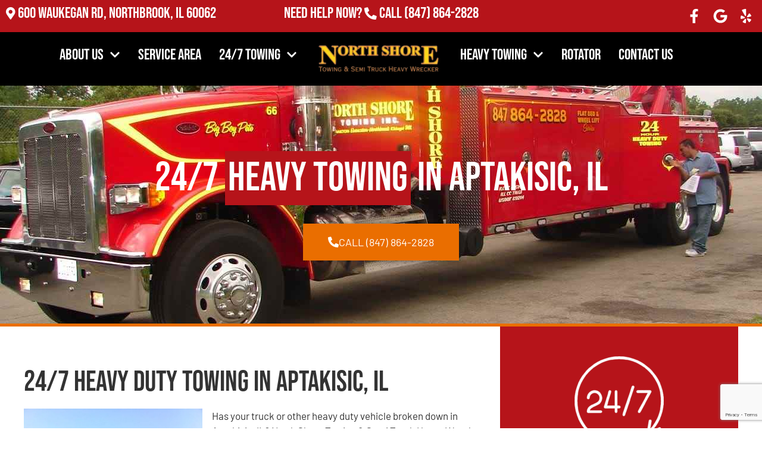

--- FILE ---
content_type: text/html; charset=utf-8
request_url: https://www.google.com/recaptcha/api2/anchor?ar=1&k=6LdrYwQjAAAAAMBZXQf61VmZj5M0OC1JwtJwFUdK&co=aHR0cHM6Ly9ub3J0aHNob3JldG93aW5naW5jLmNvbTo0NDM.&hl=en&v=PoyoqOPhxBO7pBk68S4YbpHZ&theme=light&size=invisible&badge=bottomright&anchor-ms=20000&execute-ms=30000&cb=ty3vxbtwub24
body_size: 48881
content:
<!DOCTYPE HTML><html dir="ltr" lang="en"><head><meta http-equiv="Content-Type" content="text/html; charset=UTF-8">
<meta http-equiv="X-UA-Compatible" content="IE=edge">
<title>reCAPTCHA</title>
<style type="text/css">
/* cyrillic-ext */
@font-face {
  font-family: 'Roboto';
  font-style: normal;
  font-weight: 400;
  font-stretch: 100%;
  src: url(//fonts.gstatic.com/s/roboto/v48/KFO7CnqEu92Fr1ME7kSn66aGLdTylUAMa3GUBHMdazTgWw.woff2) format('woff2');
  unicode-range: U+0460-052F, U+1C80-1C8A, U+20B4, U+2DE0-2DFF, U+A640-A69F, U+FE2E-FE2F;
}
/* cyrillic */
@font-face {
  font-family: 'Roboto';
  font-style: normal;
  font-weight: 400;
  font-stretch: 100%;
  src: url(//fonts.gstatic.com/s/roboto/v48/KFO7CnqEu92Fr1ME7kSn66aGLdTylUAMa3iUBHMdazTgWw.woff2) format('woff2');
  unicode-range: U+0301, U+0400-045F, U+0490-0491, U+04B0-04B1, U+2116;
}
/* greek-ext */
@font-face {
  font-family: 'Roboto';
  font-style: normal;
  font-weight: 400;
  font-stretch: 100%;
  src: url(//fonts.gstatic.com/s/roboto/v48/KFO7CnqEu92Fr1ME7kSn66aGLdTylUAMa3CUBHMdazTgWw.woff2) format('woff2');
  unicode-range: U+1F00-1FFF;
}
/* greek */
@font-face {
  font-family: 'Roboto';
  font-style: normal;
  font-weight: 400;
  font-stretch: 100%;
  src: url(//fonts.gstatic.com/s/roboto/v48/KFO7CnqEu92Fr1ME7kSn66aGLdTylUAMa3-UBHMdazTgWw.woff2) format('woff2');
  unicode-range: U+0370-0377, U+037A-037F, U+0384-038A, U+038C, U+038E-03A1, U+03A3-03FF;
}
/* math */
@font-face {
  font-family: 'Roboto';
  font-style: normal;
  font-weight: 400;
  font-stretch: 100%;
  src: url(//fonts.gstatic.com/s/roboto/v48/KFO7CnqEu92Fr1ME7kSn66aGLdTylUAMawCUBHMdazTgWw.woff2) format('woff2');
  unicode-range: U+0302-0303, U+0305, U+0307-0308, U+0310, U+0312, U+0315, U+031A, U+0326-0327, U+032C, U+032F-0330, U+0332-0333, U+0338, U+033A, U+0346, U+034D, U+0391-03A1, U+03A3-03A9, U+03B1-03C9, U+03D1, U+03D5-03D6, U+03F0-03F1, U+03F4-03F5, U+2016-2017, U+2034-2038, U+203C, U+2040, U+2043, U+2047, U+2050, U+2057, U+205F, U+2070-2071, U+2074-208E, U+2090-209C, U+20D0-20DC, U+20E1, U+20E5-20EF, U+2100-2112, U+2114-2115, U+2117-2121, U+2123-214F, U+2190, U+2192, U+2194-21AE, U+21B0-21E5, U+21F1-21F2, U+21F4-2211, U+2213-2214, U+2216-22FF, U+2308-230B, U+2310, U+2319, U+231C-2321, U+2336-237A, U+237C, U+2395, U+239B-23B7, U+23D0, U+23DC-23E1, U+2474-2475, U+25AF, U+25B3, U+25B7, U+25BD, U+25C1, U+25CA, U+25CC, U+25FB, U+266D-266F, U+27C0-27FF, U+2900-2AFF, U+2B0E-2B11, U+2B30-2B4C, U+2BFE, U+3030, U+FF5B, U+FF5D, U+1D400-1D7FF, U+1EE00-1EEFF;
}
/* symbols */
@font-face {
  font-family: 'Roboto';
  font-style: normal;
  font-weight: 400;
  font-stretch: 100%;
  src: url(//fonts.gstatic.com/s/roboto/v48/KFO7CnqEu92Fr1ME7kSn66aGLdTylUAMaxKUBHMdazTgWw.woff2) format('woff2');
  unicode-range: U+0001-000C, U+000E-001F, U+007F-009F, U+20DD-20E0, U+20E2-20E4, U+2150-218F, U+2190, U+2192, U+2194-2199, U+21AF, U+21E6-21F0, U+21F3, U+2218-2219, U+2299, U+22C4-22C6, U+2300-243F, U+2440-244A, U+2460-24FF, U+25A0-27BF, U+2800-28FF, U+2921-2922, U+2981, U+29BF, U+29EB, U+2B00-2BFF, U+4DC0-4DFF, U+FFF9-FFFB, U+10140-1018E, U+10190-1019C, U+101A0, U+101D0-101FD, U+102E0-102FB, U+10E60-10E7E, U+1D2C0-1D2D3, U+1D2E0-1D37F, U+1F000-1F0FF, U+1F100-1F1AD, U+1F1E6-1F1FF, U+1F30D-1F30F, U+1F315, U+1F31C, U+1F31E, U+1F320-1F32C, U+1F336, U+1F378, U+1F37D, U+1F382, U+1F393-1F39F, U+1F3A7-1F3A8, U+1F3AC-1F3AF, U+1F3C2, U+1F3C4-1F3C6, U+1F3CA-1F3CE, U+1F3D4-1F3E0, U+1F3ED, U+1F3F1-1F3F3, U+1F3F5-1F3F7, U+1F408, U+1F415, U+1F41F, U+1F426, U+1F43F, U+1F441-1F442, U+1F444, U+1F446-1F449, U+1F44C-1F44E, U+1F453, U+1F46A, U+1F47D, U+1F4A3, U+1F4B0, U+1F4B3, U+1F4B9, U+1F4BB, U+1F4BF, U+1F4C8-1F4CB, U+1F4D6, U+1F4DA, U+1F4DF, U+1F4E3-1F4E6, U+1F4EA-1F4ED, U+1F4F7, U+1F4F9-1F4FB, U+1F4FD-1F4FE, U+1F503, U+1F507-1F50B, U+1F50D, U+1F512-1F513, U+1F53E-1F54A, U+1F54F-1F5FA, U+1F610, U+1F650-1F67F, U+1F687, U+1F68D, U+1F691, U+1F694, U+1F698, U+1F6AD, U+1F6B2, U+1F6B9-1F6BA, U+1F6BC, U+1F6C6-1F6CF, U+1F6D3-1F6D7, U+1F6E0-1F6EA, U+1F6F0-1F6F3, U+1F6F7-1F6FC, U+1F700-1F7FF, U+1F800-1F80B, U+1F810-1F847, U+1F850-1F859, U+1F860-1F887, U+1F890-1F8AD, U+1F8B0-1F8BB, U+1F8C0-1F8C1, U+1F900-1F90B, U+1F93B, U+1F946, U+1F984, U+1F996, U+1F9E9, U+1FA00-1FA6F, U+1FA70-1FA7C, U+1FA80-1FA89, U+1FA8F-1FAC6, U+1FACE-1FADC, U+1FADF-1FAE9, U+1FAF0-1FAF8, U+1FB00-1FBFF;
}
/* vietnamese */
@font-face {
  font-family: 'Roboto';
  font-style: normal;
  font-weight: 400;
  font-stretch: 100%;
  src: url(//fonts.gstatic.com/s/roboto/v48/KFO7CnqEu92Fr1ME7kSn66aGLdTylUAMa3OUBHMdazTgWw.woff2) format('woff2');
  unicode-range: U+0102-0103, U+0110-0111, U+0128-0129, U+0168-0169, U+01A0-01A1, U+01AF-01B0, U+0300-0301, U+0303-0304, U+0308-0309, U+0323, U+0329, U+1EA0-1EF9, U+20AB;
}
/* latin-ext */
@font-face {
  font-family: 'Roboto';
  font-style: normal;
  font-weight: 400;
  font-stretch: 100%;
  src: url(//fonts.gstatic.com/s/roboto/v48/KFO7CnqEu92Fr1ME7kSn66aGLdTylUAMa3KUBHMdazTgWw.woff2) format('woff2');
  unicode-range: U+0100-02BA, U+02BD-02C5, U+02C7-02CC, U+02CE-02D7, U+02DD-02FF, U+0304, U+0308, U+0329, U+1D00-1DBF, U+1E00-1E9F, U+1EF2-1EFF, U+2020, U+20A0-20AB, U+20AD-20C0, U+2113, U+2C60-2C7F, U+A720-A7FF;
}
/* latin */
@font-face {
  font-family: 'Roboto';
  font-style: normal;
  font-weight: 400;
  font-stretch: 100%;
  src: url(//fonts.gstatic.com/s/roboto/v48/KFO7CnqEu92Fr1ME7kSn66aGLdTylUAMa3yUBHMdazQ.woff2) format('woff2');
  unicode-range: U+0000-00FF, U+0131, U+0152-0153, U+02BB-02BC, U+02C6, U+02DA, U+02DC, U+0304, U+0308, U+0329, U+2000-206F, U+20AC, U+2122, U+2191, U+2193, U+2212, U+2215, U+FEFF, U+FFFD;
}
/* cyrillic-ext */
@font-face {
  font-family: 'Roboto';
  font-style: normal;
  font-weight: 500;
  font-stretch: 100%;
  src: url(//fonts.gstatic.com/s/roboto/v48/KFO7CnqEu92Fr1ME7kSn66aGLdTylUAMa3GUBHMdazTgWw.woff2) format('woff2');
  unicode-range: U+0460-052F, U+1C80-1C8A, U+20B4, U+2DE0-2DFF, U+A640-A69F, U+FE2E-FE2F;
}
/* cyrillic */
@font-face {
  font-family: 'Roboto';
  font-style: normal;
  font-weight: 500;
  font-stretch: 100%;
  src: url(//fonts.gstatic.com/s/roboto/v48/KFO7CnqEu92Fr1ME7kSn66aGLdTylUAMa3iUBHMdazTgWw.woff2) format('woff2');
  unicode-range: U+0301, U+0400-045F, U+0490-0491, U+04B0-04B1, U+2116;
}
/* greek-ext */
@font-face {
  font-family: 'Roboto';
  font-style: normal;
  font-weight: 500;
  font-stretch: 100%;
  src: url(//fonts.gstatic.com/s/roboto/v48/KFO7CnqEu92Fr1ME7kSn66aGLdTylUAMa3CUBHMdazTgWw.woff2) format('woff2');
  unicode-range: U+1F00-1FFF;
}
/* greek */
@font-face {
  font-family: 'Roboto';
  font-style: normal;
  font-weight: 500;
  font-stretch: 100%;
  src: url(//fonts.gstatic.com/s/roboto/v48/KFO7CnqEu92Fr1ME7kSn66aGLdTylUAMa3-UBHMdazTgWw.woff2) format('woff2');
  unicode-range: U+0370-0377, U+037A-037F, U+0384-038A, U+038C, U+038E-03A1, U+03A3-03FF;
}
/* math */
@font-face {
  font-family: 'Roboto';
  font-style: normal;
  font-weight: 500;
  font-stretch: 100%;
  src: url(//fonts.gstatic.com/s/roboto/v48/KFO7CnqEu92Fr1ME7kSn66aGLdTylUAMawCUBHMdazTgWw.woff2) format('woff2');
  unicode-range: U+0302-0303, U+0305, U+0307-0308, U+0310, U+0312, U+0315, U+031A, U+0326-0327, U+032C, U+032F-0330, U+0332-0333, U+0338, U+033A, U+0346, U+034D, U+0391-03A1, U+03A3-03A9, U+03B1-03C9, U+03D1, U+03D5-03D6, U+03F0-03F1, U+03F4-03F5, U+2016-2017, U+2034-2038, U+203C, U+2040, U+2043, U+2047, U+2050, U+2057, U+205F, U+2070-2071, U+2074-208E, U+2090-209C, U+20D0-20DC, U+20E1, U+20E5-20EF, U+2100-2112, U+2114-2115, U+2117-2121, U+2123-214F, U+2190, U+2192, U+2194-21AE, U+21B0-21E5, U+21F1-21F2, U+21F4-2211, U+2213-2214, U+2216-22FF, U+2308-230B, U+2310, U+2319, U+231C-2321, U+2336-237A, U+237C, U+2395, U+239B-23B7, U+23D0, U+23DC-23E1, U+2474-2475, U+25AF, U+25B3, U+25B7, U+25BD, U+25C1, U+25CA, U+25CC, U+25FB, U+266D-266F, U+27C0-27FF, U+2900-2AFF, U+2B0E-2B11, U+2B30-2B4C, U+2BFE, U+3030, U+FF5B, U+FF5D, U+1D400-1D7FF, U+1EE00-1EEFF;
}
/* symbols */
@font-face {
  font-family: 'Roboto';
  font-style: normal;
  font-weight: 500;
  font-stretch: 100%;
  src: url(//fonts.gstatic.com/s/roboto/v48/KFO7CnqEu92Fr1ME7kSn66aGLdTylUAMaxKUBHMdazTgWw.woff2) format('woff2');
  unicode-range: U+0001-000C, U+000E-001F, U+007F-009F, U+20DD-20E0, U+20E2-20E4, U+2150-218F, U+2190, U+2192, U+2194-2199, U+21AF, U+21E6-21F0, U+21F3, U+2218-2219, U+2299, U+22C4-22C6, U+2300-243F, U+2440-244A, U+2460-24FF, U+25A0-27BF, U+2800-28FF, U+2921-2922, U+2981, U+29BF, U+29EB, U+2B00-2BFF, U+4DC0-4DFF, U+FFF9-FFFB, U+10140-1018E, U+10190-1019C, U+101A0, U+101D0-101FD, U+102E0-102FB, U+10E60-10E7E, U+1D2C0-1D2D3, U+1D2E0-1D37F, U+1F000-1F0FF, U+1F100-1F1AD, U+1F1E6-1F1FF, U+1F30D-1F30F, U+1F315, U+1F31C, U+1F31E, U+1F320-1F32C, U+1F336, U+1F378, U+1F37D, U+1F382, U+1F393-1F39F, U+1F3A7-1F3A8, U+1F3AC-1F3AF, U+1F3C2, U+1F3C4-1F3C6, U+1F3CA-1F3CE, U+1F3D4-1F3E0, U+1F3ED, U+1F3F1-1F3F3, U+1F3F5-1F3F7, U+1F408, U+1F415, U+1F41F, U+1F426, U+1F43F, U+1F441-1F442, U+1F444, U+1F446-1F449, U+1F44C-1F44E, U+1F453, U+1F46A, U+1F47D, U+1F4A3, U+1F4B0, U+1F4B3, U+1F4B9, U+1F4BB, U+1F4BF, U+1F4C8-1F4CB, U+1F4D6, U+1F4DA, U+1F4DF, U+1F4E3-1F4E6, U+1F4EA-1F4ED, U+1F4F7, U+1F4F9-1F4FB, U+1F4FD-1F4FE, U+1F503, U+1F507-1F50B, U+1F50D, U+1F512-1F513, U+1F53E-1F54A, U+1F54F-1F5FA, U+1F610, U+1F650-1F67F, U+1F687, U+1F68D, U+1F691, U+1F694, U+1F698, U+1F6AD, U+1F6B2, U+1F6B9-1F6BA, U+1F6BC, U+1F6C6-1F6CF, U+1F6D3-1F6D7, U+1F6E0-1F6EA, U+1F6F0-1F6F3, U+1F6F7-1F6FC, U+1F700-1F7FF, U+1F800-1F80B, U+1F810-1F847, U+1F850-1F859, U+1F860-1F887, U+1F890-1F8AD, U+1F8B0-1F8BB, U+1F8C0-1F8C1, U+1F900-1F90B, U+1F93B, U+1F946, U+1F984, U+1F996, U+1F9E9, U+1FA00-1FA6F, U+1FA70-1FA7C, U+1FA80-1FA89, U+1FA8F-1FAC6, U+1FACE-1FADC, U+1FADF-1FAE9, U+1FAF0-1FAF8, U+1FB00-1FBFF;
}
/* vietnamese */
@font-face {
  font-family: 'Roboto';
  font-style: normal;
  font-weight: 500;
  font-stretch: 100%;
  src: url(//fonts.gstatic.com/s/roboto/v48/KFO7CnqEu92Fr1ME7kSn66aGLdTylUAMa3OUBHMdazTgWw.woff2) format('woff2');
  unicode-range: U+0102-0103, U+0110-0111, U+0128-0129, U+0168-0169, U+01A0-01A1, U+01AF-01B0, U+0300-0301, U+0303-0304, U+0308-0309, U+0323, U+0329, U+1EA0-1EF9, U+20AB;
}
/* latin-ext */
@font-face {
  font-family: 'Roboto';
  font-style: normal;
  font-weight: 500;
  font-stretch: 100%;
  src: url(//fonts.gstatic.com/s/roboto/v48/KFO7CnqEu92Fr1ME7kSn66aGLdTylUAMa3KUBHMdazTgWw.woff2) format('woff2');
  unicode-range: U+0100-02BA, U+02BD-02C5, U+02C7-02CC, U+02CE-02D7, U+02DD-02FF, U+0304, U+0308, U+0329, U+1D00-1DBF, U+1E00-1E9F, U+1EF2-1EFF, U+2020, U+20A0-20AB, U+20AD-20C0, U+2113, U+2C60-2C7F, U+A720-A7FF;
}
/* latin */
@font-face {
  font-family: 'Roboto';
  font-style: normal;
  font-weight: 500;
  font-stretch: 100%;
  src: url(//fonts.gstatic.com/s/roboto/v48/KFO7CnqEu92Fr1ME7kSn66aGLdTylUAMa3yUBHMdazQ.woff2) format('woff2');
  unicode-range: U+0000-00FF, U+0131, U+0152-0153, U+02BB-02BC, U+02C6, U+02DA, U+02DC, U+0304, U+0308, U+0329, U+2000-206F, U+20AC, U+2122, U+2191, U+2193, U+2212, U+2215, U+FEFF, U+FFFD;
}
/* cyrillic-ext */
@font-face {
  font-family: 'Roboto';
  font-style: normal;
  font-weight: 900;
  font-stretch: 100%;
  src: url(//fonts.gstatic.com/s/roboto/v48/KFO7CnqEu92Fr1ME7kSn66aGLdTylUAMa3GUBHMdazTgWw.woff2) format('woff2');
  unicode-range: U+0460-052F, U+1C80-1C8A, U+20B4, U+2DE0-2DFF, U+A640-A69F, U+FE2E-FE2F;
}
/* cyrillic */
@font-face {
  font-family: 'Roboto';
  font-style: normal;
  font-weight: 900;
  font-stretch: 100%;
  src: url(//fonts.gstatic.com/s/roboto/v48/KFO7CnqEu92Fr1ME7kSn66aGLdTylUAMa3iUBHMdazTgWw.woff2) format('woff2');
  unicode-range: U+0301, U+0400-045F, U+0490-0491, U+04B0-04B1, U+2116;
}
/* greek-ext */
@font-face {
  font-family: 'Roboto';
  font-style: normal;
  font-weight: 900;
  font-stretch: 100%;
  src: url(//fonts.gstatic.com/s/roboto/v48/KFO7CnqEu92Fr1ME7kSn66aGLdTylUAMa3CUBHMdazTgWw.woff2) format('woff2');
  unicode-range: U+1F00-1FFF;
}
/* greek */
@font-face {
  font-family: 'Roboto';
  font-style: normal;
  font-weight: 900;
  font-stretch: 100%;
  src: url(//fonts.gstatic.com/s/roboto/v48/KFO7CnqEu92Fr1ME7kSn66aGLdTylUAMa3-UBHMdazTgWw.woff2) format('woff2');
  unicode-range: U+0370-0377, U+037A-037F, U+0384-038A, U+038C, U+038E-03A1, U+03A3-03FF;
}
/* math */
@font-face {
  font-family: 'Roboto';
  font-style: normal;
  font-weight: 900;
  font-stretch: 100%;
  src: url(//fonts.gstatic.com/s/roboto/v48/KFO7CnqEu92Fr1ME7kSn66aGLdTylUAMawCUBHMdazTgWw.woff2) format('woff2');
  unicode-range: U+0302-0303, U+0305, U+0307-0308, U+0310, U+0312, U+0315, U+031A, U+0326-0327, U+032C, U+032F-0330, U+0332-0333, U+0338, U+033A, U+0346, U+034D, U+0391-03A1, U+03A3-03A9, U+03B1-03C9, U+03D1, U+03D5-03D6, U+03F0-03F1, U+03F4-03F5, U+2016-2017, U+2034-2038, U+203C, U+2040, U+2043, U+2047, U+2050, U+2057, U+205F, U+2070-2071, U+2074-208E, U+2090-209C, U+20D0-20DC, U+20E1, U+20E5-20EF, U+2100-2112, U+2114-2115, U+2117-2121, U+2123-214F, U+2190, U+2192, U+2194-21AE, U+21B0-21E5, U+21F1-21F2, U+21F4-2211, U+2213-2214, U+2216-22FF, U+2308-230B, U+2310, U+2319, U+231C-2321, U+2336-237A, U+237C, U+2395, U+239B-23B7, U+23D0, U+23DC-23E1, U+2474-2475, U+25AF, U+25B3, U+25B7, U+25BD, U+25C1, U+25CA, U+25CC, U+25FB, U+266D-266F, U+27C0-27FF, U+2900-2AFF, U+2B0E-2B11, U+2B30-2B4C, U+2BFE, U+3030, U+FF5B, U+FF5D, U+1D400-1D7FF, U+1EE00-1EEFF;
}
/* symbols */
@font-face {
  font-family: 'Roboto';
  font-style: normal;
  font-weight: 900;
  font-stretch: 100%;
  src: url(//fonts.gstatic.com/s/roboto/v48/KFO7CnqEu92Fr1ME7kSn66aGLdTylUAMaxKUBHMdazTgWw.woff2) format('woff2');
  unicode-range: U+0001-000C, U+000E-001F, U+007F-009F, U+20DD-20E0, U+20E2-20E4, U+2150-218F, U+2190, U+2192, U+2194-2199, U+21AF, U+21E6-21F0, U+21F3, U+2218-2219, U+2299, U+22C4-22C6, U+2300-243F, U+2440-244A, U+2460-24FF, U+25A0-27BF, U+2800-28FF, U+2921-2922, U+2981, U+29BF, U+29EB, U+2B00-2BFF, U+4DC0-4DFF, U+FFF9-FFFB, U+10140-1018E, U+10190-1019C, U+101A0, U+101D0-101FD, U+102E0-102FB, U+10E60-10E7E, U+1D2C0-1D2D3, U+1D2E0-1D37F, U+1F000-1F0FF, U+1F100-1F1AD, U+1F1E6-1F1FF, U+1F30D-1F30F, U+1F315, U+1F31C, U+1F31E, U+1F320-1F32C, U+1F336, U+1F378, U+1F37D, U+1F382, U+1F393-1F39F, U+1F3A7-1F3A8, U+1F3AC-1F3AF, U+1F3C2, U+1F3C4-1F3C6, U+1F3CA-1F3CE, U+1F3D4-1F3E0, U+1F3ED, U+1F3F1-1F3F3, U+1F3F5-1F3F7, U+1F408, U+1F415, U+1F41F, U+1F426, U+1F43F, U+1F441-1F442, U+1F444, U+1F446-1F449, U+1F44C-1F44E, U+1F453, U+1F46A, U+1F47D, U+1F4A3, U+1F4B0, U+1F4B3, U+1F4B9, U+1F4BB, U+1F4BF, U+1F4C8-1F4CB, U+1F4D6, U+1F4DA, U+1F4DF, U+1F4E3-1F4E6, U+1F4EA-1F4ED, U+1F4F7, U+1F4F9-1F4FB, U+1F4FD-1F4FE, U+1F503, U+1F507-1F50B, U+1F50D, U+1F512-1F513, U+1F53E-1F54A, U+1F54F-1F5FA, U+1F610, U+1F650-1F67F, U+1F687, U+1F68D, U+1F691, U+1F694, U+1F698, U+1F6AD, U+1F6B2, U+1F6B9-1F6BA, U+1F6BC, U+1F6C6-1F6CF, U+1F6D3-1F6D7, U+1F6E0-1F6EA, U+1F6F0-1F6F3, U+1F6F7-1F6FC, U+1F700-1F7FF, U+1F800-1F80B, U+1F810-1F847, U+1F850-1F859, U+1F860-1F887, U+1F890-1F8AD, U+1F8B0-1F8BB, U+1F8C0-1F8C1, U+1F900-1F90B, U+1F93B, U+1F946, U+1F984, U+1F996, U+1F9E9, U+1FA00-1FA6F, U+1FA70-1FA7C, U+1FA80-1FA89, U+1FA8F-1FAC6, U+1FACE-1FADC, U+1FADF-1FAE9, U+1FAF0-1FAF8, U+1FB00-1FBFF;
}
/* vietnamese */
@font-face {
  font-family: 'Roboto';
  font-style: normal;
  font-weight: 900;
  font-stretch: 100%;
  src: url(//fonts.gstatic.com/s/roboto/v48/KFO7CnqEu92Fr1ME7kSn66aGLdTylUAMa3OUBHMdazTgWw.woff2) format('woff2');
  unicode-range: U+0102-0103, U+0110-0111, U+0128-0129, U+0168-0169, U+01A0-01A1, U+01AF-01B0, U+0300-0301, U+0303-0304, U+0308-0309, U+0323, U+0329, U+1EA0-1EF9, U+20AB;
}
/* latin-ext */
@font-face {
  font-family: 'Roboto';
  font-style: normal;
  font-weight: 900;
  font-stretch: 100%;
  src: url(//fonts.gstatic.com/s/roboto/v48/KFO7CnqEu92Fr1ME7kSn66aGLdTylUAMa3KUBHMdazTgWw.woff2) format('woff2');
  unicode-range: U+0100-02BA, U+02BD-02C5, U+02C7-02CC, U+02CE-02D7, U+02DD-02FF, U+0304, U+0308, U+0329, U+1D00-1DBF, U+1E00-1E9F, U+1EF2-1EFF, U+2020, U+20A0-20AB, U+20AD-20C0, U+2113, U+2C60-2C7F, U+A720-A7FF;
}
/* latin */
@font-face {
  font-family: 'Roboto';
  font-style: normal;
  font-weight: 900;
  font-stretch: 100%;
  src: url(//fonts.gstatic.com/s/roboto/v48/KFO7CnqEu92Fr1ME7kSn66aGLdTylUAMa3yUBHMdazQ.woff2) format('woff2');
  unicode-range: U+0000-00FF, U+0131, U+0152-0153, U+02BB-02BC, U+02C6, U+02DA, U+02DC, U+0304, U+0308, U+0329, U+2000-206F, U+20AC, U+2122, U+2191, U+2193, U+2212, U+2215, U+FEFF, U+FFFD;
}

</style>
<link rel="stylesheet" type="text/css" href="https://www.gstatic.com/recaptcha/releases/PoyoqOPhxBO7pBk68S4YbpHZ/styles__ltr.css">
<script nonce="--0fQBulmIK24ioOSxbfkA" type="text/javascript">window['__recaptcha_api'] = 'https://www.google.com/recaptcha/api2/';</script>
<script type="text/javascript" src="https://www.gstatic.com/recaptcha/releases/PoyoqOPhxBO7pBk68S4YbpHZ/recaptcha__en.js" nonce="--0fQBulmIK24ioOSxbfkA">
      
    </script></head>
<body><div id="rc-anchor-alert" class="rc-anchor-alert"></div>
<input type="hidden" id="recaptcha-token" value="[base64]">
<script type="text/javascript" nonce="--0fQBulmIK24ioOSxbfkA">
      recaptcha.anchor.Main.init("[\x22ainput\x22,[\x22bgdata\x22,\x22\x22,\[base64]/[base64]/[base64]/[base64]/[base64]/[base64]/[base64]/[base64]/[base64]/[base64]\\u003d\x22,\[base64]\\u003d\x22,\x22aQUDw4nCsFjChGo+CGLDqU3Cj8KVw4DDpsOYw4LCv25rwpvDhH/[base64]/[base64]/DnSpyJ8ODbsKRKMK2w5LDvcOpCcKGFsKzw4bCnSPDrFHCnD/[base64]/[base64]/Cl8KRwqDDjMOXYcOtAcOQw4PDgsKMZsKZdsKzwrrCmg7DjU/ClmdIPSfDvcOvwrPDjCTCtsKPwrpPw53CoXo2w6zDkjETVcKXWVjDlGrDnxPDpD/[base64]/DscKYQiPDtsO3wrAAwotTw5Ngw5paXsKTN3dnY8K/[base64]/DlE7Ci8OEwpRdTDVZw458FMKuKcODw7rDsX4afMK2w5ljK8OgwrXCuwLCtmrCu2dZdcO4w7dpwpV/wrMiaWfCicOGblUXSMK3cmgAwrAtP1DCt8KAwpozS8OhwrMXwovDo8K2w64Kw5HCghbCsMOfwrwGw6fDksK/wrJMwpMwdsKoE8KhEgZTwrXDl8Ozw5rDhnTDpDIEwr7Dsl8aGsOUJEAdw6wtwrR/KDjDoUJxw6pxwp3ChMK/wonCsU9EBcOuw7/CmsKKP8OwE8Ocw44uwpTCicOmTcOJa8OHesK4WxrCjTthw5TDmMKqw4HDqDTCp8O+w4lSIFnDjkhbw4RUZ1/CqgbDqcOUS3ZKecKxFcKVwpfDiWBxw57CjR7DhC7DvsOZwo02eXHCpcKURzRLwoYSwo4Jw5/CosKrWiBgwpDCncKew5s0dFbDocOcw6vCnWtNw4XDo8KhEyJDQ8K9CMOTw4/[base64]/DpDwuwpUyV8KjwpvDp8OrNcObwpnCnsKxKkHCoErDjRvCnE7Dhj8Cw6YBScOgTsKEw5oAfsOqwoPCp8O9wqsOUH/CpcO7FBAaL8OTXcK+Zh/CizTCuMOtwq9aMR/CsVZFwog9SMO0UEAqw6bCgcOjdMKiwoDCpi1hJcKQcGYde8KRXWDDgMKdTELDl8KJwphuacKZw6XCpcO0MVswYiPDnmE7fMKEVzTCjMOywoDChsOTDMKbw4dqMcKeUMKZdUk/[base64]/[base64]/[base64]/CrcKDw5MWw4/Dgh0hw7A/YyFGcGrCo05PwpHDl8KyMcKqCMOoCwTCjsO/w4/DpMKnw5Jswq1ebyLCuWfDhjVDwqPDrUkeM1LDrVVOaz0VwpXDm8Oqw7Mqw6PCrcORV8OuXMKIMMKrMWV+wr/DtyjCtBHDhgTCjgTChcOmPcOAflkiJWFXKsO8w6N8w5Age8KBwq/DqkJnAjcmw7XCjQAheWzCtQAnw7TDnD87UMKdMsK/w4LCmEBDwq0Kw6PCpMKNwpPCpTQ3woBKw65nwp7CoxRaw7QYBzsdwrUzE8KVw5fDql4Lw4g9I8O/wrnChcOjwq/CgmV+a0UJEB/DkMKWVQLDnkVPVMO6FMOkwooDw53DlcOuPUt4XsKlfcOOXcOww4cJwpLDg8OlOsKxdcO+w5ZfYzlow6skwpJCQBFXMFDCosKgRkLDssKIwpHDtzTDmcK9w4/DmgcLcz45w4zDv8OBN2Q+w5FmKGYMXxzDqCAJwqHCgcKlFmEDZW5Sw6jChSzDmxrDksK6wo7Coi5ywoZlw4RDcsKxw5LCjSB/woUPW3w/w6R1csODG0zDvFtjwqs6w7PCkVE5GhJZw4oYJcO4JFd3BcK8XcKXGGNTw6PDocKDwqZIOk/[base64]/w7cUwrczw7I6w6sBwowTw7DDhQzCuTlGw7fDhEVQBjkeUFRkwp9bHWIheTTCisO7w5vDr1/[base64]/CnsOPwo/ChAvDuMKrP8Omw6rCicOew7vDmcKPw5rDtjBfD1QhJ8OTSTDCoADClUdOdgAmCMOtw5rDlcOkbsKzw7gCKMKVA8KAwrEtwokXPMKPw4UGwofCjV4wdUsFwqPCnVPDusKnN3zDucKMwr9zw4rCsC/DmkM5w4ANWcKewpwaw45lcWPDjcKNw78zw6XDgSfCoGRpRlHDrsOuKgQqw5k1wo0pXBTDogPDl8ONw6Mnw7HDsEwnw4kRwoJCM2LCp8KcwrgowocTw45yw7NOw55OwpQYKC8Uwo/[base64]/Dm8OMwpotw5RjBE9dw6HCjDstA8O7wqs/woHDlMKnUlMXw5jCrxdnwpPCpitoBFvCj13DhMK2Rktaw4DDvMOQw5t1wp3Dk27DmzbDvmTCpV4NCCDCssKHw4B/AsKFKSRXw4oUw7crwrnDuglWD8ONw5TDocKJwp3DpcK3GsK+MMOhL8O7dMK9GMKdw7vCs8ODXMKmYHZ0wr3CksKaAsKFS8ORWD7DijfCjsK7wpzDpcOiKQxEw6LDqMO9wqx5w5HCn8O/worDlcKpfFPDlm7CqWPDo3zCkMKvM3fDjXQCVsO7w4UTKsOqRMOhw7Uqw4LDlgLDmxs8w5rCmsOkw5MuXMOnZC8SAcKUR2XCsCfDmcOfayIIIMKDWhk2wqJMeVLDmUgYanDCuMOvwr8EUmrDuWvCmmrDihEhw6Nvw4LCh8Oewp/[base64]/Cry9cdsOGLcOfPHd9wrnDnyHDuMO7eMORWsOkZsOtbsKBCsO3wpZ/wqlOLTDDjw8ZGWvDpjHDuAMlwrkqEwR1R38mNRLDtMKxXMOOCMK9w7/DuWXCgwPDrsOawqvDrF5kw67CicOCw7AgN8OdTcOLwqTDoynCsjLChxMIRsO2ZnvDu01TFcOuw6ZAw7tZYcK/cwgkw5jCt2pzJSwCw5zDgsK7H2zCjsO/w5rCiMKew4khWH1zwq/Dv8K3w7lifMORwqTDq8OHL8KPwqrDosOlwpfDq2MIHMKEw4R3w7ZYHcK1wqfClMKZbSvCl8OWSQ7CgcKuGwnChMK8wovCjXfDpgLDsMOKwo1dw4TCncO0MErDkTbDrl3Dg8Oow7/CjRnDqk04w4sSGcOTXcORw43DvTDDhh/[base64]/wp/[base64]/E8K7c8KMwp/Cs8Oow6VfQVMuUMKuBhN8EAc2wr7Ci8OoKhRjFWRVJMO+wolew4c7w5Mzwqchw43CsHwzF8Otw5oEVsORwo7DmxAfwpTDjWrCk8Kgb2LCnMO3TmYOwrQtwo98w4UZUsKVf8KkFk/ClcK6F8OUR3E+VMOnw7UxwoZjGcOaS0I7wqDCl3wMBMKeCkrDsm7CpMKNwrPCuXdDRMK5AMK5YifDu8OXFQTCtMOEXUjClcKTXW/DmcOYLR7CrA/DghvCpxXDmGzDhiQywr7Cg8K8UsKFw4cswoxGwpjCvcK/[base64]/TcOQa0PCkBPCsMOjwonDgsOiwp9Qf8K1d8KKw5PDkcKiw7w9w4XDnA/CkcKEwospVWFjEwgvwqfClsKbL8OqbMK1JxTCiTrCgMKkw40nwrUqJMOcW0xhw43DjsKFRXFYURjCi8KZOFPDhWlTbsOWJMKvRwstwqjDh8Ojwp3DhDNfXMOEw7fDncOPw7E0wopJwr9/[base64]/DmcKww4vCr8OaJ0UqwoPDrWtqTizCqsKYw7TCtMOiw6LDncKSw7HDs8OQwrdzVUDCmcKWGXsPW8K5w40ewrzDmsO3w6bDg27DtcKlwr7Cm8KwwpccSsKnLW/DvcKCVMKPf8Ozw5zDuBZLwoIFwpF1C8K4NyLCksKewrnCkiDDrsKXwpzDg8O4Tw52w4bDo8K7w6vDiENdw59Xe8K3wr1wIsOMw5VBw6NRASFjflrDiwhXe0JLw61/wqnDv8KjwpPDhC1iwpdDwpwPJ3cAwpPDj8OrdcKPWcK8WcOqcio+woR5w4zDsAXDiWPCmWk4AcK/wqtzL8Ohwqh3wqzDqVfDvScpwrfDhcKWw7bCscOSFcOtwr3Dr8KzwphrecKQVDhow4DCrcOqw6zCh30TWwkfLMOqF3zCtsOQWx/CiMOpw5zDtMKSwpvCq8Olf8Ktw6DCusOmMsKtVsKww5BSSFDCiVtjUsKiw5jDpMK4c8Oue8OUwr4OHmfDvkvDhBtqGCFJcCpPN3gxwo8CwqUBw7/ChMK/JMK6w5XDvkdVHnQufMKWdH7DmsKuw6rCpcKJd2HCr8OTLXbDk8OYAXfDpRFQworCt1k8wq7DuR5aJgvDp8OlcDAhUDJawrvDpEZAJgcQwrxJHcOzwqVSVcKHw4E6w7k9U8Odwr3CpiU5wpXCtzTCjMOjWl/DjMKBfMOWbcKVwqjDo8KqGTsMw5TDs1dFH8K/w60BdmbCkDIFwpheDTxNw7jCmGRbwqjDosKeUcK0wqvCrgHDi0MJw5PDphl0UxhTFFHDkjd2CcOXIQfDvcOWwrJ8YwdXwrU0woAVB1rCtcOjcE1VG0EYwpHCkcOcFzPDqF/Dm2U8ZMO2V8Kvwrc0wqHDnsO3w4DCgsOzw6kdM8KWwotqGsKCw5/CqW3CrMO+woXCknJuw53CmFLClSbCgMOYRQPCsXN6wrHDmyksw73Co8Ozw5TCgx/CnsO6w7FGwrLCnF7Du8KDDQN6w5XDrjrCvsKYJMKDOsOgES7DqEhBZcOJRMOnCE3Ct8KEw4k1IVbDoRkjQ8OGwrLDn8K7G8K7IsOAN8OtwrbCpWDCp0/DtsKtcMKHwpd5wpnCgg9mcUjDojLCulx/SlB/wqTDiUbCrsOGfyPCgsKHasKCFsKAQWPCl8KGwonDssK0Iz3CikTDlGETw5/CjcKHw5nCvMKZwoB2ByjDucK5wrpZAcOQw63DqTzDv8OAwrTDiUpsZ8O1woghJcK8wpfCl2otS3TDpXZjw7/DtMKnwotdZzPCi1Mmw7rCvGo+J0bDvj1TT8OKwo16CcKcTwxyw5nCmsKnw6HDpcOEw5/DuX7DucOEwrbDlmrDocO9wqnCrsK/[base64]/w6DDmMO/esOcwrJJKsOAHU/CpGfDlWvCmMKLwrPChwhFwphJDsOBHMKZCsKEPMOWXDnDr8OXwoY2DjHDo0NMw47CkQxfw7hce1Nwwq0dwoRewq3CvMKgacO3cw41wqkjEsKVw53DhMOhVjvCv1kjwqUNw7vCoMKcQVzDp8K/aFzDisO1wozCkMOYwqTCgMK6WsOKDnPDk8KSKcKfwo4jWDPDvMOCwrd9V8KZwofDoxgpXsOaUsOjw6LCksKzTCrDtsKYQcK/w7fDr1fChkLCrMKNMRg5w7jDsMOVaH5IwppRw7IsVMO1wr0WKcKOwpzDiC7ChxEfFcKvw4nClgtYw4nCmydUw61Kw58zw6x+N1LDjDnCnETDg8KVesO3FcKkw57ClcKuwo8/wojDs8KjBMOWw54Bw7V5Zw4/MzEBwpnCgsKiA1bCr8ObdcKAVcOfJ3HDoMKywprDqWVvfg3DrcOJAsOowrZ7HhLDoRl5w4TCpGvCnzvCg8KJbcKRYQHDqx/CkzvDs8Otw7DCtcOHwrzDogsdwqzDiMOGBcKAw6IKAMKFaMOow6hAP8OOw7tOQMKTw6vCtxwiHzLDt8OAVTN1w41Zw4/ChsKmJMKmwrZCwrPCqMOdDFsiCsKXWMO4wq7Cn2fCjMOQw4fCh8O3C8O4woPDq8K3DhnCuMK5BcOUw5cNEBsIFsOLw4lVJ8O1wr7Coi3Dj8OMVwnDmi/DvsK5J8KHw5LCv8KHw7AYw4olw6wcw5wXwoDDnmlXw6zDjMOrMlVVwpkgwptQw60owokhXsKgwrTCkTpbBMKhDMOJw5PDo8ORPAfCu0HDmsOCIsKtUGDClsOZwozDjMOiS1fDn2Euw6cTw53CmgZLwp4IGCTDt8K7X8Oxwr7CoWcIwoQ/eBjCjDDCkjUpBMOhFUfDmhnDoGnDm8O8asKMdBvDkcOkPHlUVsKDKGzChMKWFcOUQ8Oow7ZeM17Cl8KFRMOqTMODwqbCq8ORwoHDrHbDhHlEL8OFW0/DgMK9wrMmwobCgsKkwofCnFMZw6xHw7nCoB/[base64]/DksK8wovDhcOoTsOnHcO2XlnDsn7DiUfChsKtCmfDmcK+MzQbwrnDuXfCs8KBwobDgC7CpnMnwrBwWcOBSX00w5kcIR/Dn8K5w4M9wo9uXjLCqkFuwqp3woDDtm/Co8Kxw5BJOgbDkDnCvMO/P8KYw6FWw4IbO8Olw4bCh1XCuRrDhMO+X8OtbFzDox8ZAMOQCA8YwpvCr8O/[base64]/Dh8KsZ3bDmhFHGMKzwpvCr0XDisKqw6ZvdBPClcOwwqrCrVxsw5bDn1jDusK5wo3DqwTDuF/CgcKPw68pXMO/DsKrwr1EGE7DgkIoRsOawowBwp/CknXDuUvDjMORwr3DsRfCi8K9w53CtMOTa10QO8KTw5DDqMOxDjDDsE/ClcKvA0LCicK3dsOewpnDqSDDoMOKw7LDoFByw4xcw5nCnsOGw6jCsmRWfxHDq1vDp8KYI8KKPVVcNQoSUMKvwpVzwpXCjHgrw6tkw4cRFG8mw6MAGVjDgX7DgzZbwpttwqTCqMKJc8KZJyQGw6XCqsOaQF9jwqpdwqtsImrCrMOdw7FMHMOiwqnDoWdHbMOgw6/DoGVVw79OVMOsAyjDiCvDgMOXw7Z1w6DCpMKSwqbCvcKPQ1HDksKMwpAqNsKDw6/[base64]/[base64]/DvSLDoRhZN11Zw6/CqDYzX3l+Mg3CpE1Tw53DkQzCkS7DlcKfwofDmCoNwqxIdMOHw4/Dp8KFwovDsW0ww5oAw7zDv8KaJE4LwrzDs8Oww5/CmgzCkMOTABd7w7wjTwoNw5TDghFDwr1zw7o/d8OqXmE/wpB0JcOJw7QUCcOwwpDDo8KFwrcUw5rCqsO4R8Kcw6TDvcOnFcO3YcOAw7ctwoDDqB9JLFXClwlTGB/CiMKEwqHDm8OPwqTCg8OBwqPDulk9w4rDo8KTwqbDgDtTcMOoaD1VARHDuG/DhhjDtcOuXsO7X0YbFsKZwpp0dcKwcMOwwrgMRsKdwoTDsMO6w7swfy06JyJ9wrDDtgpZOMKeRUDClsONR1fDqzTCmsOvw5p9w5LCksOtwo0ZX8K8w4s/wqbCtVjCoMO1wpo1VMKYQTLDlsKWUlgbwqpHaUzDjcKZw5TDkMOXwo4sLcKiMQ8ww6cpwpphw4fCiEQPL8OGw77DkcONw5/DhsKywqHDqiUSwo7CgcO9wq9hT8KZwoZ/woHCqFvDhMKkwqLCoiRtw7F+w7rCujDCgMKKwp5IQMOKwqPDlMOrVRHCqR4cw6jCokgARcOMwrVFQEvDl8OCaFrDq8KlXsKpSsKVL8KKfCnCucOPw5jDjMKRw6LCnXNLwrF/wo4Tw4A/EsK3wocKDF/CpsOjUn3CmBUYNyJuESjDksK2w5XCmMOpwpTCtHDDkwQ+YhvCnjttOcK4wp3DisOfwr/CpMOrH8OrHDHDm8KQwo0lw6JHU8OddsOMEsO4wp9eXVNGZcOdBMOIwq7DgVtDJ3XCpsOQORtNeMKufcO7LwlWM8KpwqpIw5pPMFbCrkFNwq7DpRh7UBB/w4vDusKrw44KJ3bDisO4wrIzeg1Kw4Miw41xOcK/UCrCkcO7wq7CuScRJsOiwqwewo4xYMKZB8KBwrJ+KD0BIsKhw4PChi7CtFEbwqdUw4DClcK9w4VhS2XClUdSw7wmwpnDs8KOYGctwpHCgWwGJB8Ow5XDqsOTaMKIw6rDgMOtw7fDk8O4wrsLwrlANSdbR8OxwrnDmTYvw53DhMKTfsK/w6bClcKUwoLDgMOdwpHDicKlwo/CoRfCi23Cm8OWwqNhY8OWwrogK17DvVAGJDHDn8OedMK2SsOVwrjDpw1EXsKbNnHDscKccsOnwolLwoJhwqVVFcKrwqZTXcOpUTdJwpwXw5HCoiLDo2ssL2XCt1XDtD9rw4kRwoHCr0ELw67Du8K7w75+DXHCvWDDj8OhBUHDuMOJwqorAcOIwrvDgB4/wq4hw73DkMKWw5YIw7sWKVfCmmsmw5FIw6nCicKEPj7Co08HZV/[base64]/DiMORw7/[base64]/DvinCqgbClRI4w7nCoBciNcOxBAPDgsOFX8KCw5vDk2klYcK4ZUjCi3jDoCECwpAzw7vCvxjChVjDj1fDnRBFesK3I8KBMsK/XSPDksKqw6pTw5DCi8OWwqzCvMO2wqbCmcOowrjDjsOyw4YUMFtNTW/ChsKuC3lUwoglw4YOwp7CmjfCiMOJOmHCiTHCgxfCtl5gLAXCjhNNXDcawocHw4w9TQ/Cu8Oww6rDksOQFlVQw69YfsKMw4UJw514XsK8w77Crhw6w6VjwpPDoGxPw7Bwwr/DgWzDiwHClsOfw6jChMK3aMKqwrDDj3d5wq4Awok6wqNRSMKAwoVNC00vVwbDjjrCsMObw77Cgh/DgMKXEyHDt8K9w5bCpcOKw57CnMKCwqAnwpklwrVHeGINwoIuwpYmw7/DonTClCAQKW8owoPDjTBzw7HDo8Oxw4vDmDIyM8KZw4AAw7HCqsORZsOAEQfCkSPCvEPCtz4vwoJNwqPDrwtOecOvKcKlc8KCw5lVIj5wMB7Ds8OgQmBxwrXCnl3DpDjCkMOPYsOuw7Mpwp8dwoojw73CvSDChSVCZQUXW3XChB7DtR/DvBk0HsOJwphyw6TDmAPClMKUwrjDq8KrYlbCgsK1wr0owrLChMKiwq1VcsKUUMOVwqvCv8OywrZVw5QHBcKQwqDChsO5NMKxw7I/[base64]/Cn2tiwphgeV3CmsK0R8OQYsKCwpzCucKVwrjCsCjDtkIzw5fDqsKZwr9ZTcK5FHDCssK8f2jDvnVywqROwrIELCHCmU9ew4rCsMKYwqEUwrsOwrbCrklBWsKUw48iwpsDwqFhSXHCul7DtH5gw4/[base64]/CnBfDk8OfwoxVHMKkGMKlDMK5w5R0w4FLwrcaw6ZSwoUzwqpwW18GDMOHwrhOwofDsBQOTT4zw7zCpUclw4MQw7IrwpHCj8Ogw7XClypFw4osJ8KsDMOdTsKuRcKTSEDClyFGayJ3wqXCu8OZXMObKQ/DpMKpQ8Oww6t2wpfCj07CgcOiwrrCuxLCocKcwpnDk13DjnPCiMOKw5jDucK2FMOiPsKbw5JyPMKrwqMEwrTCn8K4SsOtwoLDlU9bwqXDsx0Fw6Eowr3DjCoFwrbDgcOtw6pUFsK+XMO/eBbDthZ/[base64]/bHvDnGhVSDoqcDh5wqnCicOcDcKCF8Ofw7TDjDTCrl/CkSxlwogrw4bDhX0lFRFnXMOYdwJsw7LCjVPCl8KDw59JwqvCqcKyw6PCqMOLw58OwoTCglB3w5vCpcKAw7LDrsOkwqPCqB1Wwpkow5HDhcOFwozDjlrCnMOBw5Z1FCA/IVvDqXlefBLDlDTDuRUbUMKdwrfDp2/Cj0IaOcKcw58TAcKCHQLCn8KEwr97LMOiIgbDssOQwo/DucO/wqTCug3CgGk4SyIow6fDlsOnGsKOTlVmNMOpw4xZwoHCqcONwpbCt8KEw5zDhcK/[base64]/HjVQf0ZHwoNLZ1vCtD4jw6jCtXF0eWvDmsK+IgEhHE/DmcOow4o1w5PDhknDm0rDvz7CmcOfdlc8NFUHKnUGYcKow6xZNCkiVMOkT8OWA8Ojw4sWdXUXYQJkwp/CnMOiWEwDAT7DosK6w7x4w53CphFKw48gW1cbd8K6wocgD8OWZSNLw7vDv8KBwppNwos9w7FyXsOOw6TCh8OBJMOxZUZRwpLCocOvw7/DiELClhjDu8OdasO0DFs8w6DCv8KCwoZzHF92wpDDqAjCosOfVcKhwpR4RBfCiyfCt2BvwrFMGApiw6VWw6fDtsKaGVnCglTCuMOhZxjCgH/DvMOgwr0nwpzDssO2Mj/DgGMMHQXDgcOmwr/DgsO0wpNSasO9QcKXwq47JSppV8OxwrAaw4h5FWIVFBQoIMOhw5MEIBYUTyvClcO6CcK/woPDvlnCvcK5GRXDrgjCsG8EeMOnwrwlw4zCjcKgwpJfw4BZw4cKNUNiHktKb2fCsMKpNcONZncpL8OkwogXesOewqVJaMKXPwJNwrZJD8KbwobCpMOsSh54wpVGw6LCgwnCjMKpw7pkbxjCn8Ksw6rDtR1kOcKxwo/DjQnDqcKFw4wow6BgOlzCpsKewo/[base64]/CssKFw44uZ8OQwqQPw63DkybCoTcFw5fCqcOCwrIlw5Q4BcOTwohfFENPbcKiVxDDuEbCusOpw4JNwoNtwr3CnFfCuAwpUUsFVsOvw6XCq8O/wqJNYloLw5U9JQzDmm0YdXE6w6xDw4p+H8KJO8ObI3jDrsKaQcOLX8K1cF3DlnBkMwBSwolSwqIQAlgmPwccw73CkcOUNsONw7rDgcOvdsKPwp7DjDNFVsOmwqIWwokraW/Du1fCpcK9wqTCpMKCwr7CoFN/w6DDm01tw7oZUGJOTMKib8KGHMOXwprCqsKHwpTCo8KsJWIcw7NvCcOOwrTCl2ghdMOlAcOhUcOWwrvCiMOtw6jDkX8oY8OiK8KDbDYXwqvCg8OQLsKqSMOqbU0+w5fCrwgPFgovwprCsj7DgcKWw6jDtXHClMOMCnzCjsKnEcKhwoXCs1B/Z8KHLMO5VsKBFcO5w5rCv0zCkMKiV1cpwopHK8OOMXM9CcOsNcKmwrbDq8KwwpLCvMOuK8ODWyxBwr/Cv8Kkw7d/wrrCp23Cj8OAw4XCqEjCjiXDq1QPw7TCsEsow7jCjxLCn05bwq7DgkXDqcO6clXCrcOXwqhtdcKZJko3G8K4w4xow4rDi8KdwpjCiRwNf8Knw43DlcKQw79wwqIzB8OpY0/CvFzDlsKaw4zCn8Kqwo9zwoLDjEnDpR/CqMKow7xlZGkbKADCsi3CtSnDvsO6wpnDrcOqXcOFYsOew4o5L8KKw5Ndwo93w4MfwpJoeMOYw77CtGLCgcKfUFEVC8OEwpPDpg9IwpMqZcKDAcO1XWvCnmRgBWHCkzJLw6YUfcKwJ8Krw4jDrHHCvRbDuMKrJ8OtwqLCk1nChGrDtVPChzx+JMK/woHDny0JwpBRw4HCollfGnE3GwUOwoPDohvDhsOXUk3ChMODQhJKwr8jwohrwqB7w7fDimwIw6DDqi/[base64]/QMK9MhUAw6waN8KaKsK/[base64]/DmMOBwqIkwpDCjcOPw7llWzgKw6BAw4LCmcK1W8OPwo9NMsOuw4JuesOOw5l1am3CrETCugXCn8KcSMOvw4/DkDVhw4oUw5Rvwqlpw5t5w7dgwpAIwrTClT7CjQXCmwPCmVFWwoggSMKBwpouDhBBOQwbw41FwoIfwqvDlWR6c8K0XsKfccO/[base64]/CrTDDpMOnQMOuUXDDk1XCpl3DkxbChsKlARNuwrp5w4rDo8Ojw4zDjXrDo8OVwq/CiMOyV3TCvQrDi8OrPcKeKsOiBcKKYsKPwrHDrsKAw7RtRGvCiXrCr8OjRMKhwrbCnsO1RgYBVcK/w758al4fwqRrFAvCo8OcOsKfwqs/WcKHw6QFw7nDksKkw6HDqsO1wpzCrsKJDmDCiScHworDgB/[base64]/[base64]/[base64]/EkDDghzCl8KwRB7DuVvDi8OBScO/w54uw57DvcO+wrcuw57DnwdtwprCnCPDt0fCvcKNwphZKCTCqMK5w6rCgQ3Dj8KyCsOZwqQnIsOGR1nCvcKKwpnDg0LDgV9qwrRJKVpnQk4hwoU6wonCnmNPQcK+w59iIMK8w4rDlcO9wpzDkRJVwoMqw7Auw75tUiPDtCoREsKvwqrDgxHDtUVlAm/CjMO6CMOiw5TDm17Cglxgw7sdwoPCujfDvAPCvsOUPsOYwpZ3ChTCicOKPcKGYsKuecOhUsKwP8Kcw6XCjXtaw4t1UGYgw4p7w4YYOH0PG8OcF8Ozwo/DqcKiHQ/DrhdJfWLDoD3CmG/[base64]/w4/CpyYCNMK6w54AcwJowqHCvT/DkxDCj8KVb2jCuy7Ck8KOBhlIfDgvL8KOw4pdwr1mJC/DhHFJw6HDlTtowozClDHDiMOrWwZpwqg/[base64]/[base64]/[base64]/Co3zCkEplw50JwpTCikjCikLDil3DpMKtC8Oyw78RccO6Il3Du8OYw43DtF0gB8OkwofDjmPCllxgN8KgYmzDiMKRWSjClhjDg8KVAMOiwqlfHwLCtCDClwJGw4rDomrDl8Okwp8/EDVTfQNHDRsNLsO8w6wpZ3HDuMOKw5XDrcOsw6LDkFXDj8KBw7DDqsOnw7MWeVvDkkE9w6HDlcO+H8O6wqrDhATCpDgzw5EtwotxS8OBwq/Ck8OYYW50YBrDsjd0wpnDpMK+w55UdWPCjGwhw4Bva8KwwofCvEk9w6YgAMOCw48gwqQXCigUwqtJJgYACSrCp8Oow50/w7DCnVpoKMK9f8K8wpt9ABLCpR8ew6YFGcO1wrx1AUTDksOHwp59VXgLw6jCuVYQVGcbwr45csKBTcKIallbQsK9LA/Dnn/Ci2I2OixGSsOAw5LCgU5Ow4AXBW8IwoV3RG/CpRPClcOgV15+dMONXsOkwr0dw7XDpcKIaTNhw6zChA9Swq0Ye8OAfgFjYwwEAsKdw4XDucKkw5jCmMOFw5l7w4BdTkfDh8KdcGvCpz5ZwqQ/c8KDwpbCqMKGw5/DhsKsw481wowSw7bDgMOGGMKhwp/[base64]/XMOXw6cpURbCnU0+MV9AwqrCpcKWw7RNZMKCMQlOHV0xQ8KGDwMUBMKrZsKpNSQUY8KSwoHCkcOWwo3CocKHSQzDtsKNwrbCshw/w7Z8wqjDiiPDilrDlsOGw7PDuwcrTjFzwrdffTDCpHjCj3J7JFQ3IcKbdsK/w5LDrT4gMUzCiMKJw6vDhy3CpsKCw4zClQJyw4tGX8OoISlrRsOdW8Otw7jCuC/CvFUqKy/Cs8KUH0N/el5+w6HDoMONVMOsw68ew6chRndlUMOZRsKKw5LDmMOabMKtwrtJwozDpQjCuMO/w4bDggMTwqY/wr/DosK+ejFSO8ODMMKQYsORwopYw7IhNj/[base64]/[base64]/DijAhbMOXbsKVcRNqXCfDiD3Cr8Kxwr3DlA5ow47Dr8KYG8OFHcKVXcKBwpnCqm7DisOuwp9zwpFPwqvDrRXDpD1rJsOMwqPDpMKrwpAbfMK4wpvCt8OwBBbDrwLDsxvDn0hQbUfDnMOnwpxZO2zDo09qKHA4wpdOw5vDtgt5Q8ONw79cVMK/fCQHw6c7TMK1w5UAwr14NXsEbsOYwqZdXH/Ds8KwIMOJw6E/J8K5woYoXmXDjxnCvwHDsy7DnUwdw6QNZMKKwoA6w7R2Y0XCkcOGVsOIw6LDjAfDkQRgwq/Dl2/Dp0nClcO6w6jCjAUeZ1PDisONwrNmwop9CMOBLkrCp8Ofw7TDrgEsNlPDmcOAw5ZJCRjCgcK0wqZ7w5TDrMOPY1xEQsKxw717wq7DkcOUBsKLw5zCsMKUwpNdUCM1wofCsxPCmsKBwpHCjcKmEMO2wofCtz1Ww4/CqV4wwqXCk0wDwoQvwqbDvF4YwrERw4PCr8OfUTrDr1zCpSHCt0c8w43DjFXDil7DsWHCm8Kiw4zCr3oxccOjwrPDrwtEwobDoRrDoA3DpsKzQsKrS3fCpMOhw4DDgkXDjTADwoJFwpPDjcKpOMKqAcOyU8KFw6t8w5duw55kwrg4wp/DlX/ChsO6wqHDisKJwofDh8Ogwo8RBhXDnEF9w5IQL8O+wpRHWcOnTAVTwrQRwrJTwrvDpULDhQfDrkPDvWYgbl1WJcKVIAnCgcO/[base64]/DmsOtw63Dv13DuMKJPMOAwo1WwpjDnHTDnkXCuGAEwoESEMO8Em/CncKtw41jZsKPQG/[base64]/[base64]/BDPDmx0cZB5Lw5NRw6BIw7jChsO/[base64]/[base64]/ClsOiwoR0aiNyw7cjacOQwqnDgWt8CUdrw7obVGzCmMOPw5hCwogFwqfDhcKcw4FrwqxZwpLDicK6w5/CvxbDjcKhQHJtOnsywpN8wrc1bsOBw5rCkXkgNU/DqMKTwp0ewqt1ScOvw5VlUi3CrSEKwqsVwrzCpHXDoC8/[base64]/BsKmw6XClMOAwrM6VsOhw6XCmcKLHUJZR8Kbw408w6MOR8Okw6wCw6MoccOEw59HwqNqEsKBwocVw4DDrgTDvV7CpMKPw4ADwqbDsybDj0pcZMKYw5YzwqbCgMK6woXCg07Dq8Khw6F7ADnCtsOcwr7Cp1DDkMK+woPDhB/CpsKbUcOQXj0PN1zDkxjCnsOfU8KyJ8KSQlxlUwh/w4Faw5nDr8KEdcOLN8KAw4BRXDoxwq19LxvDsjNxUnbCkGbCosKDwpPDi8Orw7tSdxTCjMK2wrLDjzwEw7pkBMKowqTDjjPCg3xWOcKBwqV+Enh3NMOyN8OGBhrCgFDCtzIMwo/CmiFdwpbDtRBpw7PDsjgcCCBmBFDCpsK6KkxVSsKAI1YiwpQODy8mXg18EH1mw4nDs8KPwr/DhnDDkhVrwrcbw5fDv2XCo8KVw5otEzYkJsODw47DtFdqw7jCkMKGSVfDj8O4B8Kqwow4wo3CpkoaTxMGL1rCsWwqDcO7wqEMw4RQwr5RwoTCs8O9w4ZaSnUyHcK8w6p0c8KiUcObAATDmn8Ew4/CsVzDgsKpdjbDvsO5wqzCg3YZwp7CpsKzSsO+wojDmFU2AVbCjcKLw5/DoMK8ZzcKbAQ2fMKvw6jCr8Kgw4/CjlXDpAnDocKZw4PCp3dpQcK6XMO5dHR0VcOmwoYzwpwOVEHDscOGeC9XKMOmwqXCngI9w4pqDncuR1PCqmnCjsK6wpXDrsOpGynClsKkw4rCmMKCFzUABUbCtsOtQVTCqEE/wrldw4p9K3TCvMOiw4BXXUM+AMK7w7BpFcK8w6YuKCxVXDbCn3sPQ8Onwol/woLCrCbDu8KAw4NjQMK2QiZ3LXMDworDusONcsO0w5LDjhdYSCrCo1QdwrdAw57Cim1qThdLwqPCoT8QU3E7A8OTN8O7w7EZw6bDnhvDlF0Ww5TCmCt0w6nCmjtHKMO9woUBw6vDg8KRwp/CicKuKcKpw7nCjltcw4dww44/C8OeC8ODwq1zS8OcwqQqwpQRXcKSw5Y6RTbDkMOewokZw5IjWcKJIMOOwoTCpcOYXiNQfD3DqgjCjADDqcKQQcOLwoHCt8OuOg0wEwvCiCEJCWckM8KFwosLwrQ9UGIfOsOpwpI4XsOmwrx3XcOBw4QMw5/CtgzCpylBDMKJwqzCvsKIw4/[base64]/DpMOBw5/Chm05V2zCvlQrwqvDjMKhLDDCl8KNacKVE8Klwq3DmxU0w6rCvW02CxvDg8OsbnN+dA17woJbwplWC8KLaMKWQzgKPSfDqsKEXiYsw4slw6l2NMOlClM+wrXDqSJAw4nCkFB8wq/Ci8KjahNcc3UyKgFfwqzDp8O8wrRowpzDim7Do8KKJsKFDnzDn8KcVMK0wpzDgj/Cp8OMCcKUdmHCgzLDm8KvdwvCpHjDpsKPXcOuGXswPUNJNk/CgsKvw7oxwrVQFSNDwqTCpMK6w4nCtMKww7PDiAEQJcKLESHDmUxlw4nCh8KFbsOCwr7DgSTClMKWwqZaIcK/wrXDjcONfjo8bsKJw73CkngGS25Bw77DqsONw6w4fxPCscKRw4HDgMKOwq7CmBNfw6kiw57DngrCtsOIOW1HCnUbw6liUMKow5lWXXPDicKWwqPCjVsfLsOxLsKZw595w60tNsK5L2zDvn85W8OGw7VkwrMWH2V+w4JPdFPCvG/DqcKAw4YQN8O4LBrDvcOOwpPDoB3CicKswoXCrMO5fMKiEEXCgsO8wqTDnRMvX0nDhz/DrmzDtcKWTHtGAsKnEsOIay0cW2waw5oeOhTCiWcsIkdFfMOIYzjCicOYwpjDgTBFNsO4YR/CjgrDtMKgJWx/wp5WN2DClXE9w6zDoRHDrMKLHwvCpMOYw6MgJcOgWcOzYnTDkTYOwp/[base64]/CtRorPS3DvGPDqmXCvE5XE8KMw65FE8OzNEEswrvCv8K+aWUSLMKGBMKCw5HCsxvDlF8KCl4gwpvCl1DCok/DiHBoHRhNw67Dp1TDr8OUwo4Zw5d7fCd3w74eCGN0E8Ouw5I/w4MQw61HwoLDn8KVw5bDoiHDsDvCoMKtaUVBGnzCmcOwwrrCt0zCoDJTZTDDqMO0XMOBw6NjQMOew4jDrcK6HsKEf8OBwpIvw4FFwqZ/wqzCunjCg1UQfsKIw51+w7kcKlp2woENwrDCs8Kgw5fCgHI/PsOfw5/ClTEQw4jDvcO4CMOibj/DuinDlirDtcOWD1LCp8O0UMOnwp9cXw1vYQPDnMKYXBrCiBgwAB4DB0rCoDLDpcKzGMKgIMKzS2jDjGjCsD3DiGtew7sdT8KRG8OdwqLCsxQPZ2bDvMKecnoGwrVsw7t/w5YfQygow6gkNHbCgSrCqx9kwpnCpcOTwqVGw7nDicOxZG5pdMKcd8O2wrJXT8Kmw7h4EmMQw6nCgSAcRsOeVsK9acKUwqM2QsO2w4vDuSYNAw4OR8ObCcKXw789BUnDs2EzKsOhwo3Dj13DjjxewobDkQDDiMKaw6bCmk4zR2BWGsOFwpEUHcKQwrTCq8Knwp/DiDwiw5Z7Q11vOMOsw5bCsncWc8K4wqfClV99BD7CkCg3YcO6CsKaZB/DmMO5QMK/wolFwr/DmDfDrABWYw1LIyTCt8O0ChLDh8KkAMOMMnlUaMKWw5ZcHcKSw4trwqDCuzPCu8OCcnvCskHCrXrCosO1w4F1PMOUwrjDj8OSaMO8wozDnsKTwphawpHCocOINTkuwpTCiH0fQwzChMODMMOyIgNObsOUC8KwalAsw4knADvDlzPDjU7CocKnN8OVSMK/w4F5MmQyw7MdP8OUbkkIbjbCp8OKw7IrC0YIwr9dwpDDpiXDjsOQw6nDvEAUMQ5ldkwSw4ZBwqBDw6MpFMOOHsOiasKqQX4EPWXCl0EaZsOIHg8Iwq3CgQ0swo7DtEzCqUzDlcKJwp/CksODJcOFZ8OrLHnDjnnCoMOFw4TDk8K8JSHChcOyH8OkwrXCszfDisKbEcK+DHouSQg8VMKzwpXClUPClMO5AsOkw5vCpRrDjMOfwqU6wp8vw5gWIcK/NwPDtcKxw5fCucOdwrI2wrM8BzvChGIHasOjw7XCrUzDpMOEM8OeesKBw418w5jCghrClnUFfsO3X8KYLE1wQcK5UcOUwoIACcO/QDjDqsKtw4/CvsK2RWXCpG04T8KNBQfDjMOBw6sGw69/BQkcA8KQf8Kyw7vCi8Ojw7XCj8OYw4/Ckj7DgcOkw6d6OD/[base64]/DvBfCpEQxwrJXXUcXw4A5w7tKTh7Cs2Z7Q8KAw6Elwq7CuMK3KMO5PsKHw67Cj8KbfnZOwrvDi8KAw5Yww5LCtSLDnMKqw5N4w49ew5nDp8KIw7ggQELDu3kWw74Awq/DlcKHwrYEA2lTwq9uw6rDhC3CtcO/[base64]\\u003d\x22],null,[\x22conf\x22,null,\x226LdrYwQjAAAAAMBZXQf61VmZj5M0OC1JwtJwFUdK\x22,0,null,null,null,1,[21,125,63,73,95,87,41,43,42,83,102,105,109,121],[1017145,188],0,null,null,null,null,0,null,0,null,700,1,null,0,\[base64]/76lBhnEnQkZnOKMAhk\\u003d\x22,0,0,null,null,1,null,0,0,null,null,null,0],\x22https://northshoretowinginc.com:443\x22,null,[3,1,1],null,null,null,1,3600,[\x22https://www.google.com/intl/en/policies/privacy/\x22,\x22https://www.google.com/intl/en/policies/terms/\x22],\x225uAx5Yuq3sPTyOpxyBr7pCECCuvOvd5mJWfokGXKA+o\\u003d\x22,1,0,null,1,1768733713934,0,0,[199],null,[189],\x22RC-Fa-mGtW8Twulmg\x22,null,null,null,null,null,\x220dAFcWeA7dhJL-dfbaPSYX-r7aa2cLzKeHlQg6hniK0BFPDYk65-HyIu7d88H62bhLc1GFp9Lm3pHG4CpuYnAG7HJo0mt5l8uZUQ\x22,1768816513544]");
    </script></body></html>

--- FILE ---
content_type: text/css
request_url: https://northshoretowinginc.com/wp-content/litespeed/css/0f321bbbbd92d2bc8ce0147e4bd7fb70.css?ver=7fb70
body_size: 443
content:
.elementor-72323 .elementor-element.elementor-element-f41095d:not(.elementor-motion-effects-element-type-background),.elementor-72323 .elementor-element.elementor-element-f41095d>.elementor-motion-effects-container>.elementor-motion-effects-layer{background-image:url(https://northshoretowinginc.com/wp-content/uploads/2022/09/reliable-tow-truck-company.jpg);background-position:center center;background-repeat:no-repeat;background-size:cover}.elementor-72323 .elementor-element.elementor-element-f41095d>.elementor-background-overlay{background-color:#000;opacity:.5;transition:background 0.3s,border-radius 0.3s,opacity 0.3s}.elementor-72323 .elementor-element.elementor-element-f41095d>.elementor-container{min-height:400px}.elementor-72323 .elementor-element.elementor-element-f41095d{border-style:solid;border-width:0 0 5px 0;border-color:var(--e-global-color-secondary);transition:background 0.3s,border 0.3s,border-radius 0.3s,box-shadow 0.3s}.elementor-72323 .elementor-element.elementor-element-8a24e69{text-align:center}.elementor-72323 .elementor-element.elementor-element-8a24e69 .elementor-heading-title{font-family:var(--e-global-typography-primary-font-family),Sans-serif;font-weight:var(--e-global-typography-primary-font-weight);line-height:var(--e-global-typography-primary-line-height);color:#FFF}.elementor-72323 .elementor-element.elementor-element-2de5b9d .elementor-button{background-color:var(--e-global-color-secondary);font-family:var(--e-global-typography-accent-font-family),Sans-serif;font-weight:var(--e-global-typography-accent-font-weight);border-style:solid;border-width:2px 2px 2px 2px;border-color:var(--e-global-color-secondary)}.elementor-72323 .elementor-element.elementor-element-2de5b9d .elementor-button:hover,.elementor-72323 .elementor-element.elementor-element-2de5b9d .elementor-button:focus{background-color:var(--e-global-color-primary);color:#FFF;border-color:var(--e-global-color-primary)}.elementor-72323 .elementor-element.elementor-element-2de5b9d .elementor-button-content-wrapper{flex-direction:row}.elementor-72323 .elementor-element.elementor-element-2de5b9d .elementor-button:hover svg,.elementor-72323 .elementor-element.elementor-element-2de5b9d .elementor-button:focus svg{fill:#FFF}.elementor-72323 .elementor-element.elementor-element-98ea386>.elementor-container{max-width:1200px}.elementor-72323 .elementor-element.elementor-element-5a89c5e>.elementor-element-populated{padding:50px 0 50px 0}.elementor-72323 .elementor-element.elementor-element-a3be9af .elementor-button{background-color:var(--e-global-color-secondary);font-family:var(--e-global-typography-accent-font-family),Sans-serif;font-weight:var(--e-global-typography-accent-font-weight);fill:#FFF;color:#FFF;box-shadow:0 0 10px 0 rgb(0 0 0 / .5)}.elementor-72323 .elementor-element.elementor-element-8adccdc:not(.elementor-motion-effects-element-type-background)>.elementor-widget-wrap,.elementor-72323 .elementor-element.elementor-element-8adccdc>.elementor-widget-wrap>.elementor-motion-effects-container>.elementor-motion-effects-layer{background-color:var(--e-global-color-primary)}.elementor-72323 .elementor-element.elementor-element-8adccdc>.elementor-element-populated{transition:background 0.3s,border 0.3s,border-radius 0.3s,box-shadow 0.3s;padding:50px 0 50px 0}.elementor-72323 .elementor-element.elementor-element-8adccdc>.elementor-element-populated>.elementor-background-overlay{transition:background 0.3s,border-radius 0.3s,opacity 0.3s}.elementor-72323 .elementor-element.elementor-element-153f51c{text-align:center}.elementor-72323 .elementor-element.elementor-element-153f51c .elementor-heading-title{font-family:var(--e-global-typography-primary-font-family),Sans-serif;font-weight:var(--e-global-typography-primary-font-weight);line-height:var(--e-global-typography-primary-line-height);color:#FFF}.elementor-72323 .elementor-element.elementor-element-3d41654>.elementor-widget-container{margin:50px 0 50px 0}.elementor-72323 .elementor-element.elementor-element-3d41654{text-align:center}.elementor-72323 .elementor-element.elementor-element-3d41654 .elementor-heading-title{font-family:var(--e-global-typography-primary-font-family),Sans-serif;font-weight:var(--e-global-typography-primary-font-weight);line-height:var(--e-global-typography-primary-line-height);color:#FFF}.elementor-72323 .elementor-element.elementor-element-957053e{text-align:center}.elementor-72323 .elementor-element.elementor-element-957053e .elementor-heading-title{font-family:var(--e-global-typography-primary-font-family),Sans-serif;font-weight:var(--e-global-typography-primary-font-weight);line-height:var(--e-global-typography-primary-line-height);color:#FFF}.elementor-72323 .elementor-element.elementor-element-2847ab8{text-align:center;font-family:var(--e-global-typography-text-font-family),Sans-serif;font-weight:var(--e-global-typography-text-font-weight);color:#FFF}.elementor-72323 .elementor-element.elementor-element-f64a9c8:not(.elementor-motion-effects-element-type-background),.elementor-72323 .elementor-element.elementor-element-f64a9c8>.elementor-motion-effects-container>.elementor-motion-effects-layer{background-color:#F3F3F3}.elementor-72323 .elementor-element.elementor-element-f64a9c8{transition:background 0.3s,border 0.3s,border-radius 0.3s,box-shadow 0.3s;padding:50px 0 50px 0}.elementor-72323 .elementor-element.elementor-element-f64a9c8>.elementor-background-overlay{transition:background 0.3s,border-radius 0.3s,opacity 0.3s}.elementor-72323 .elementor-element.elementor-element-78ce8fc{text-align:center}.elementor-72323 .elementor-element.elementor-element-78ce8fc .elementor-heading-title{font-family:var(--e-global-typography-primary-font-family),Sans-serif;font-weight:var(--e-global-typography-primary-font-weight);line-height:var(--e-global-typography-primary-line-height)}.elementor-72323 .elementor-element.elementor-element-e1d9c2c{columns:6;color:var(--e-global-color-text)}:root{--page-title-display:none}@media(max-width:980px){.elementor-72323 .elementor-element.elementor-element-f41095d{padding:80px 0 50px 0}.elementor-72323 .elementor-element.elementor-element-8a24e69 .elementor-heading-title{line-height:var(--e-global-typography-primary-line-height)}.elementor-72323 .elementor-element.elementor-element-153f51c .elementor-heading-title{line-height:var(--e-global-typography-primary-line-height)}.elementor-72323 .elementor-element.elementor-element-3d41654 .elementor-heading-title{line-height:var(--e-global-typography-primary-line-height)}.elementor-72323 .elementor-element.elementor-element-957053e .elementor-heading-title{line-height:var(--e-global-typography-primary-line-height)}.elementor-72323 .elementor-element.elementor-element-78ce8fc .elementor-heading-title{line-height:var(--e-global-typography-primary-line-height)}}@media(max-width:767px){.elementor-72323 .elementor-element.elementor-element-f41095d{padding:150px 0 50px 0}.elementor-72323 .elementor-element.elementor-element-8a24e69 .elementor-heading-title{line-height:var(--e-global-typography-primary-line-height)}.elementor-72323 .elementor-element.elementor-element-153f51c .elementor-heading-title{line-height:var(--e-global-typography-primary-line-height)}.elementor-72323 .elementor-element.elementor-element-3d41654 .elementor-heading-title{line-height:var(--e-global-typography-primary-line-height)}.elementor-72323 .elementor-element.elementor-element-957053e .elementor-heading-title{line-height:var(--e-global-typography-primary-line-height)}.elementor-72323 .elementor-element.elementor-element-78ce8fc .elementor-heading-title{line-height:var(--e-global-typography-primary-line-height)}}

--- FILE ---
content_type: text/css
request_url: https://northshoretowinginc.com/wp-content/litespeed/css/75e12f2ec9e42b716e6776d621e32e31.css?ver=32e31
body_size: 536
content:
.elementor-68541 .elementor-element.elementor-element-c68b70f{--display:flex;--flex-direction:row;--container-widget-width:calc( ( 1 - var( --container-widget-flex-grow ) ) * 100% );--container-widget-height:100%;--container-widget-flex-grow:1;--container-widget-align-self:stretch;--flex-wrap-mobile:wrap;--align-items:stretch;--gap:10px 10px;--row-gap:10px;--column-gap:10px}.elementor-68541 .elementor-element.elementor-element-c68b70f:not(.elementor-motion-effects-element-type-background),.elementor-68541 .elementor-element.elementor-element-c68b70f>.elementor-motion-effects-container>.elementor-motion-effects-layer{background-color:var(--e-global-color-primary)}.elementor-68541 .elementor-element.elementor-element-b4f1b98{--display:flex;--justify-content:center;--padding-top:0px;--padding-bottom:0px;--padding-left:0px;--padding-right:0px}.elementor-68541 .elementor-element.elementor-element-a2340ba{--iteration-count:infinite;--dynamic-text-color:#FFFFFF}.elementor-68541 .elementor-element.elementor-element-a2340ba .elementor-headline{text-align:start;font-family:"Bebas Neue",Sans-serif;font-size:26px;font-weight:400;line-height:1em}.elementor-68541 .elementor-element.elementor-element-a2340ba .elementor-headline-plain-text{color:#FFF}.elementor-68541 .elementor-element.elementor-element-a2340ba .elementor-headline-dynamic-text{font-family:"Bebas Neue",Sans-serif;font-weight:400;line-height:1em}.elementor-68541 .elementor-element.elementor-element-cab86bb{--display:flex;--justify-content:center;--gap:0px 0px;--row-gap:0px;--column-gap:0px;--padding-top:0px;--padding-bottom:0px;--padding-left:0px;--padding-right:0px}.elementor-68541 .elementor-element.elementor-element-04aee47{--iteration-count:infinite;--dynamic-text-color:#FFFFFF}.elementor-68541 .elementor-element.elementor-element-04aee47 .elementor-headline{text-align:center;font-family:"Bebas Neue",Sans-serif;font-size:26px;font-weight:400;line-height:1em}.elementor-68541 .elementor-element.elementor-element-04aee47 .elementor-headline-plain-text{color:#FFF}.elementor-68541 .elementor-element.elementor-element-04aee47 .elementor-headline-dynamic-text{font-family:"Bebas Neue",Sans-serif;font-weight:400;line-height:1em}.elementor-68541 .elementor-element.elementor-element-d050b3d{--display:flex;--justify-content:center;--padding-top:0px;--padding-bottom:0px;--padding-left:0px;--padding-right:0px}.elementor-68541 .elementor-element.elementor-element-b2bbad2{--grid-template-columns:repeat(0, auto);--icon-size:24px;--grid-column-gap:10px;--grid-row-gap:0px}.elementor-68541 .elementor-element.elementor-element-b2bbad2 .elementor-widget-container{text-align:right}.elementor-68541 .elementor-element.elementor-element-b2bbad2 .elementor-social-icon{background-color:#0000;--icon-padding:0.2em}.elementor-68541 .elementor-element.elementor-element-b2bbad2 .elementor-social-icon i{color:#FFF}.elementor-68541 .elementor-element.elementor-element-b2bbad2 .elementor-social-icon svg{fill:#FFF}.elementor-68541 .elementor-element.elementor-element-11b8c92{--display:flex;--flex-direction:row;--container-widget-width:calc( ( 1 - var( --container-widget-flex-grow ) ) * 100% );--container-widget-height:100%;--container-widget-flex-grow:1;--container-widget-align-self:stretch;--flex-wrap-mobile:wrap;--align-items:stretch;--gap:10px 10px;--row-gap:10px;--column-gap:10px}.elementor-68541 .elementor-element.elementor-element-11b8c92:not(.elementor-motion-effects-element-type-background),.elementor-68541 .elementor-element.elementor-element-11b8c92>.elementor-motion-effects-container>.elementor-motion-effects-layer{background-color:#000}.elementor-68541 .elementor-element.elementor-element-b6ee0d4{--display:flex;--justify-content:center;--margin-top:0px;--margin-bottom:0px;--margin-left:0px;--margin-right:0px;--padding-top:0px;--padding-bottom:0px;--padding-left:0px;--padding-right:0px}.elementor-68541 .elementor-element.elementor-element-aac1121 .elementor-menu-toggle{margin:0 auto}.elementor-68541 .elementor-element.elementor-element-aac1121 .elementor-nav-menu .elementor-item{font-family:"Bebas Neue",Sans-serif;font-size:26px;font-weight:400;line-height:1.2em}.elementor-68541 .elementor-element.elementor-element-aac1121 .elementor-nav-menu--main .elementor-item{color:#FFF;fill:#FFF;padding-left:15px;padding-right:15px}.elementor-68541 .elementor-element.elementor-element-aac1121 .elementor-nav-menu--dropdown a,.elementor-68541 .elementor-element.elementor-element-aac1121 .elementor-menu-toggle{color:var(--e-global-color-primary);fill:var(--e-global-color-primary)}.elementor-68541 .elementor-element.elementor-element-aac1121 .elementor-nav-menu--dropdown{background-color:#FFF}.elementor-68541 .elementor-element.elementor-element-aac1121 .elementor-nav-menu--dropdown a:hover,.elementor-68541 .elementor-element.elementor-element-aac1121 .elementor-nav-menu--dropdown a:focus,.elementor-68541 .elementor-element.elementor-element-aac1121 .elementor-nav-menu--dropdown a.elementor-item-active,.elementor-68541 .elementor-element.elementor-element-aac1121 .elementor-nav-menu--dropdown a.highlighted,.elementor-68541 .elementor-element.elementor-element-aac1121 .elementor-menu-toggle:hover,.elementor-68541 .elementor-element.elementor-element-aac1121 .elementor-menu-toggle:focus{color:var(--e-global-color-accent)}.elementor-68541 .elementor-element.elementor-element-aac1121 .elementor-nav-menu--dropdown .elementor-item,.elementor-68541 .elementor-element.elementor-element-aac1121 .elementor-nav-menu--dropdown .elementor-sub-item{font-family:"Bebas Neue",Sans-serif;font-size:26px;font-weight:400}.elementor-68541 .elementor-element.elementor-element-aac1121 .elementor-nav-menu--dropdown li:not(:last-child){border-style:solid;border-color:var(--e-global-color-text);border-bottom-width:1px}.elementor-68541 .elementor-element.elementor-element-086fde2{--display:flex}.elementor-68541 .elementor-element.elementor-element-70b8f5a{z-index:1}.elementor-68541 .elementor-element.elementor-element-784a500{--display:flex;--justify-content:center;--margin-top:0px;--margin-bottom:0px;--margin-left:0px;--margin-right:0px;--padding-top:0px;--padding-bottom:0px;--padding-left:0px;--padding-right:0px}.elementor-68541 .elementor-element.elementor-element-3f3cf46 .elementor-menu-toggle{margin:0 auto}.elementor-68541 .elementor-element.elementor-element-3f3cf46 .elementor-nav-menu .elementor-item{font-family:"Bebas Neue",Sans-serif;font-size:26px;font-weight:400;line-height:1.2em}.elementor-68541 .elementor-element.elementor-element-3f3cf46 .elementor-nav-menu--main .elementor-item{color:#FFF;fill:#FFF;padding-left:15px;padding-right:15px}.elementor-68541 .elementor-element.elementor-element-3f3cf46 .elementor-nav-menu--dropdown a,.elementor-68541 .elementor-element.elementor-element-3f3cf46 .elementor-menu-toggle{color:var(--e-global-color-primary);fill:var(--e-global-color-primary)}.elementor-68541 .elementor-element.elementor-element-3f3cf46 .elementor-nav-menu--dropdown{background-color:#FFF}.elementor-68541 .elementor-element.elementor-element-3f3cf46 .elementor-nav-menu--dropdown a:hover,.elementor-68541 .elementor-element.elementor-element-3f3cf46 .elementor-nav-menu--dropdown a:focus,.elementor-68541 .elementor-element.elementor-element-3f3cf46 .elementor-nav-menu--dropdown a.elementor-item-active,.elementor-68541 .elementor-element.elementor-element-3f3cf46 .elementor-nav-menu--dropdown a.highlighted,.elementor-68541 .elementor-element.elementor-element-3f3cf46 .elementor-menu-toggle:hover,.elementor-68541 .elementor-element.elementor-element-3f3cf46 .elementor-menu-toggle:focus{color:var(--e-global-color-accent)}.elementor-68541 .elementor-element.elementor-element-3f3cf46 .elementor-nav-menu--dropdown .elementor-item,.elementor-68541 .elementor-element.elementor-element-3f3cf46 .elementor-nav-menu--dropdown .elementor-sub-item{font-family:"Bebas Neue",Sans-serif;font-size:26px;font-weight:400}.elementor-68541 .elementor-element.elementor-element-3f3cf46 .elementor-nav-menu--dropdown li:not(:last-child){border-style:solid;border-color:var(--e-global-color-text);border-bottom-width:1px}.elementor-68541 .elementor-element.elementor-element-f6f9bbd{--display:flex;--flex-direction:row;--container-widget-width:calc( ( 1 - var( --container-widget-flex-grow ) ) * 100% );--container-widget-height:100%;--container-widget-flex-grow:1;--container-widget-align-self:stretch;--flex-wrap-mobile:wrap;--align-items:stretch;--gap:10px 10px;--row-gap:10px;--column-gap:10px}.elementor-68541 .elementor-element.elementor-element-f6f9bbd:not(.elementor-motion-effects-element-type-background),.elementor-68541 .elementor-element.elementor-element-f6f9bbd>.elementor-motion-effects-container>.elementor-motion-effects-layer{background-color:#000}.elementor-68541 .elementor-element.elementor-element-8268854{--display:flex}.elementor-68541 .elementor-element.elementor-element-264eb4e{--display:flex;--justify-content:center}.elementor-68541 .elementor-element.elementor-element-c40f046 .elementor-button{background-color:#0000;fill:var(--e-global-color-secondary);color:var(--e-global-color-secondary);box-shadow:0 0 10px 0 #fff0}.elementor-theme-builder-content-area{height:400px}.elementor-location-header:before,.elementor-location-footer:before{content:"";display:table;clear:both}@media(max-width:980px){.elementor-68541 .elementor-element.elementor-element-8268854{--justify-content:center}}@media(max-width:767px){.elementor-68541 .elementor-element.elementor-element-f6f9bbd{--align-items:stretch;--container-widget-width:calc( ( 1 - var( --container-widget-flex-grow ) ) * 100% );--gap:0px 0px;--row-gap:0px;--column-gap:0px}.elementor-68541 .elementor-element.elementor-element-8268854{--width:60%}.elementor-68541 .elementor-element.elementor-element-264eb4e{--width:40%}}@media(min-width:768px){.elementor-68541 .elementor-element.elementor-element-b6ee0d4{--width:40%}.elementor-68541 .elementor-element.elementor-element-086fde2{--width:19.332%}.elementor-68541 .elementor-element.elementor-element-784a500{--width:40%}}@media(max-width:980px) and (min-width:768px){.elementor-68541 .elementor-element.elementor-element-8268854{--width:70%}.elementor-68541 .elementor-element.elementor-element-264eb4e{--width:30%}}.elementor-headline{white-space:nowrap}.elementor-headline{white-space:nowrap}

--- FILE ---
content_type: text/javascript
request_url: https://northshoretowinginc.com/wp-content/litespeed/js/2f7ef74a39ae17fb2e34888c5e8f6b7f.js?ver=f6b7f
body_size: 5874
content:
/*!
 * PEP v0.4.3 | https://github.com/jquery/PEP
 * Copyright jQuery Foundation and other contributors | http://jquery.org/license
 */
(function(global,factory){typeof exports==='object'&&typeof module!=='undefined'?module.exports=factory():typeof define==='function'&&define.amd?define(factory):(global.PointerEventsPolyfill=factory())}(this,function(){'use strict';var MOUSE_PROPS=['bubbles','cancelable','view','detail','screenX','screenY','clientX','clientY','ctrlKey','altKey','shiftKey','metaKey','button','relatedTarget','pageX','pageY'];var MOUSE_DEFAULTS=[!1,!1,null,null,0,0,0,0,!1,!1,!1,!1,0,null,0,0];function PointerEvent(inType,inDict){inDict=inDict||Object.create(null);var e=document.createEvent('Event');e.initEvent(inType,inDict.bubbles||!1,inDict.cancelable||!1);for(var i=2,p;i<MOUSE_PROPS.length;i++){p=MOUSE_PROPS[i];e[p]=inDict[p]||MOUSE_DEFAULTS[i]}
e.buttons=inDict.buttons||0;var pressure=0;if(inDict.pressure&&e.buttons){pressure=inDict.pressure}else{pressure=e.buttons?0.5:0}
e.x=e.clientX;e.y=e.clientY;e.pointerId=inDict.pointerId||0;e.width=inDict.width||0;e.height=inDict.height||0;e.pressure=pressure;e.tiltX=inDict.tiltX||0;e.tiltY=inDict.tiltY||0;e.twist=inDict.twist||0;e.tangentialPressure=inDict.tangentialPressure||0;e.pointerType=inDict.pointerType||'';e.hwTimestamp=inDict.hwTimestamp||0;e.isPrimary=inDict.isPrimary||!1;return e}
var USE_MAP=window.Map&&window.Map.prototype.forEach;var PointerMap=USE_MAP?Map:SparseArrayMap;function SparseArrayMap(){this.array=[];this.size=0}
SparseArrayMap.prototype={set:function(k,v){if(v===undefined){return this.delete(k)}
if(!this.has(k)){this.size++}
this.array[k]=v},has:function(k){return this.array[k]!==undefined},delete:function(k){if(this.has(k)){delete this.array[k];this.size--}},get:function(k){return this.array[k]},clear:function(){this.array.length=0;this.size=0},forEach:function(callback,thisArg){return this.array.forEach(function(v,k){callback.call(thisArg,v,k,this)},this)}};var CLONE_PROPS=['bubbles','cancelable','view','detail','screenX','screenY','clientX','clientY','ctrlKey','altKey','shiftKey','metaKey','button','relatedTarget','buttons','pointerId','width','height','pressure','tiltX','tiltY','pointerType','hwTimestamp','isPrimary','type','target','currentTarget','which','pageX','pageY','timeStamp'];var CLONE_DEFAULTS=[!1,!1,null,null,0,0,0,0,!1,!1,!1,!1,0,null,0,0,0,0,0,0,0,'',0,!1,'',null,null,0,0,0,0];var BOUNDARY_EVENTS={'pointerover':1,'pointerout':1,'pointerenter':1,'pointerleave':1};var HAS_SVG_INSTANCE=(typeof SVGElementInstance!=='undefined');var dispatcher={pointermap:new PointerMap(),eventMap:Object.create(null),captureInfo:Object.create(null),eventSources:Object.create(null),eventSourceList:[],registerSource:function(name,source){var s=source;var newEvents=s.events;if(newEvents){newEvents.forEach(function(e){if(s[e]){this.eventMap[e]=s[e].bind(s)}},this);this.eventSources[name]=s;this.eventSourceList.push(s)}},register:function(element){var l=this.eventSourceList.length;for(var i=0,es;(i<l)&&(es=this.eventSourceList[i]);i++){es.register.call(es,element)}},unregister:function(element){var l=this.eventSourceList.length;for(var i=0,es;(i<l)&&(es=this.eventSourceList[i]);i++){es.unregister.call(es,element)}},contains:function(container,contained){try{return container.contains(contained)}catch(ex){return!1}},down:function(inEvent){inEvent.bubbles=!0;this.fireEvent('pointerdown',inEvent)},move:function(inEvent){inEvent.bubbles=!0;this.fireEvent('pointermove',inEvent)},up:function(inEvent){inEvent.bubbles=!0;this.fireEvent('pointerup',inEvent)},enter:function(inEvent){inEvent.bubbles=!1;this.fireEvent('pointerenter',inEvent)},leave:function(inEvent){inEvent.bubbles=!1;this.fireEvent('pointerleave',inEvent)},over:function(inEvent){inEvent.bubbles=!0;this.fireEvent('pointerover',inEvent)},out:function(inEvent){inEvent.bubbles=!0;this.fireEvent('pointerout',inEvent)},cancel:function(inEvent){inEvent.bubbles=!0;this.fireEvent('pointercancel',inEvent)},leaveOut:function(event){this.out(event);this.propagate(event,this.leave,!1)},enterOver:function(event){this.over(event);this.propagate(event,this.enter,!0)},eventHandler:function(inEvent){if(inEvent._handledByPE){return}
var type=inEvent.type;var fn=this.eventMap&&this.eventMap[type];if(fn){fn(inEvent)}
inEvent._handledByPE=!0},listen:function(target,events){events.forEach(function(e){this.addEvent(target,e)},this)},unlisten:function(target,events){events.forEach(function(e){this.removeEvent(target,e)},this)},addEvent:function(target,eventName){target.addEventListener(eventName,this.boundHandler)},removeEvent:function(target,eventName){target.removeEventListener(eventName,this.boundHandler)},makeEvent:function(inType,inEvent){if(this.captureInfo[inEvent.pointerId]){inEvent.relatedTarget=null}
var e=new PointerEvent(inType,inEvent);if(inEvent.preventDefault){e.preventDefault=inEvent.preventDefault}
e._target=e._target||inEvent.target;return e},fireEvent:function(inType,inEvent){var e=this.makeEvent(inType,inEvent);return this.dispatchEvent(e)},cloneEvent:function(inEvent){var eventCopy=Object.create(null);var p;for(var i=0;i<CLONE_PROPS.length;i++){p=CLONE_PROPS[i];eventCopy[p]=inEvent[p]||CLONE_DEFAULTS[i];if(HAS_SVG_INSTANCE&&(p==='target'||p==='relatedTarget')){if(eventCopy[p]instanceof SVGElementInstance){eventCopy[p]=eventCopy[p].correspondingUseElement}}}
if(inEvent.preventDefault){eventCopy.preventDefault=function(){inEvent.preventDefault()}}
return eventCopy},getTarget:function(inEvent){var capture=this.captureInfo[inEvent.pointerId];if(!capture){return inEvent._target}
if(inEvent._target===capture||!(inEvent.type in BOUNDARY_EVENTS)){return capture}},propagate:function(event,fn,propagateDown){var target=event.target;var targets=[];while(target!==document&&!target.contains(event.relatedTarget)){targets.push(target);target=target.parentNode;if(!target){return}}
if(propagateDown){targets.reverse()}
targets.forEach(function(target){event.target=target;fn.call(this,event)},this)},setCapture:function(inPointerId,inTarget,skipDispatch){if(this.captureInfo[inPointerId]){this.releaseCapture(inPointerId,skipDispatch)}
this.captureInfo[inPointerId]=inTarget;this.implicitRelease=this.releaseCapture.bind(this,inPointerId,skipDispatch);document.addEventListener('pointerup',this.implicitRelease);document.addEventListener('pointercancel',this.implicitRelease);var e=new PointerEvent('gotpointercapture');e.pointerId=inPointerId;e._target=inTarget;if(!skipDispatch){this.asyncDispatchEvent(e)}},releaseCapture:function(inPointerId,skipDispatch){var t=this.captureInfo[inPointerId];if(!t){return}
this.captureInfo[inPointerId]=undefined;document.removeEventListener('pointerup',this.implicitRelease);document.removeEventListener('pointercancel',this.implicitRelease);var e=new PointerEvent('lostpointercapture');e.pointerId=inPointerId;e._target=t;if(!skipDispatch){this.asyncDispatchEvent(e)}},dispatchEvent:function(inEvent){var t=this.getTarget(inEvent);if(t){return t.dispatchEvent(inEvent)}},asyncDispatchEvent:function(inEvent){requestAnimationFrame(this.dispatchEvent.bind(this,inEvent))}};dispatcher.boundHandler=dispatcher.eventHandler.bind(dispatcher);var targeting={shadow:function(inEl){if(inEl){return inEl.shadowRoot||inEl.webkitShadowRoot}},canTarget:function(shadow){return shadow&&Boolean(shadow.elementFromPoint)},targetingShadow:function(inEl){var s=this.shadow(inEl);if(this.canTarget(s)){return s}},olderShadow:function(shadow){var os=shadow.olderShadowRoot;if(!os){var se=shadow.querySelector('shadow');if(se){os=se.olderShadowRoot}}
return os},allShadows:function(element){var shadows=[];var s=this.shadow(element);while(s){shadows.push(s);s=this.olderShadow(s)}
return shadows},searchRoot:function(inRoot,x,y){if(inRoot){var t=inRoot.elementFromPoint(x,y);var st,sr;sr=this.targetingShadow(t);while(sr){st=sr.elementFromPoint(x,y);if(!st){sr=this.olderShadow(sr)}else{var ssr=this.targetingShadow(st);return this.searchRoot(ssr,x,y)||st}}
return t}},owner:function(element){var s=element;while(s.parentNode){s=s.parentNode}
if(s.nodeType!==Node.DOCUMENT_NODE&&s.nodeType!==Node.DOCUMENT_FRAGMENT_NODE){s=document}
return s},findTarget:function(inEvent){var x=inEvent.clientX;var y=inEvent.clientY;var s=this.owner(inEvent.target);if(!s.elementFromPoint(x,y)){s=document}
return this.searchRoot(s,x,y)}};var forEach=Array.prototype.forEach.call.bind(Array.prototype.forEach);var map=Array.prototype.map.call.bind(Array.prototype.map);var toArray=Array.prototype.slice.call.bind(Array.prototype.slice);var filter=Array.prototype.filter.call.bind(Array.prototype.filter);var MO=window.MutationObserver||window.WebKitMutationObserver;var SELECTOR='[touch-action]';var OBSERVER_INIT={subtree:!0,childList:!0,attributes:!0,attributeOldValue:!0,attributeFilter:['touch-action']};function Installer(add,remove,changed,binder){this.addCallback=add.bind(binder);this.removeCallback=remove.bind(binder);this.changedCallback=changed.bind(binder);if(MO){this.observer=new MO(this.mutationWatcher.bind(this))}}
Installer.prototype={watchSubtree:function(target){if(this.observer&&targeting.canTarget(target)){this.observer.observe(target,OBSERVER_INIT)}},enableOnSubtree:function(target){this.watchSubtree(target);if(target===document&&document.readyState!=='complete'){this.installOnLoad()}else{this.installNewSubtree(target)}},installNewSubtree:function(target){forEach(this.findElements(target),this.addElement,this)},findElements:function(target){if(target.querySelectorAll){return target.querySelectorAll(SELECTOR)}
return[]},removeElement:function(el){this.removeCallback(el)},addElement:function(el){this.addCallback(el)},elementChanged:function(el,oldValue){this.changedCallback(el,oldValue)},concatLists:function(accum,list){return accum.concat(toArray(list))},installOnLoad:function(){document.addEventListener('readystatechange',function(){if(document.readyState==='complete'){this.installNewSubtree(document)}}.bind(this))},isElement:function(n){return n.nodeType===Node.ELEMENT_NODE},flattenMutationTree:function(inNodes){var tree=map(inNodes,this.findElements,this);tree.push(filter(inNodes,this.isElement));return tree.reduce(this.concatLists,[])},mutationWatcher:function(mutations){mutations.forEach(this.mutationHandler,this)},mutationHandler:function(m){if(m.type==='childList'){var added=this.flattenMutationTree(m.addedNodes);added.forEach(this.addElement,this);var removed=this.flattenMutationTree(m.removedNodes);removed.forEach(this.removeElement,this)}else if(m.type==='attributes'){this.elementChanged(m.target,m.oldValue)}}};function shadowSelector(v){return'body /shadow-deep/ '+selector(v)}
function selector(v){return'[touch-action="'+v+'"]'}
function rule(v){return'{ -ms-touch-action: '+v+'; touch-action: '+v+'; }'}
var attrib2css=['none','auto','pan-x','pan-y',{rule:'pan-x pan-y',selectors:['pan-x pan-y','pan-y pan-x']}];var styles='';var hasNativePE=window.PointerEvent||window.MSPointerEvent;var hasShadowRoot=!window.ShadowDOMPolyfill&&document.head.createShadowRoot;function applyAttributeStyles(){if(hasNativePE){attrib2css.forEach(function(r){if(String(r)===r){styles+=selector(r)+rule(r)+'\n';if(hasShadowRoot){styles+=shadowSelector(r)+rule(r)+'\n'}}else{styles+=r.selectors.map(selector)+rule(r.rule)+'\n';if(hasShadowRoot){styles+=r.selectors.map(shadowSelector)+rule(r.rule)+'\n'}}});var el=document.createElement('style');el.textContent=styles;document.head.appendChild(el)}}
var pointermap=dispatcher.pointermap;var DEDUP_DIST=25;var BUTTON_TO_BUTTONS=[1,4,2,8,16];var HAS_BUTTONS=!1;try{HAS_BUTTONS=new MouseEvent('test',{buttons:1}).buttons===1}catch(e){}
var mouseEvents={POINTER_ID:1,POINTER_TYPE:'mouse',events:['mousedown','mousemove','mouseup','mouseover','mouseout'],register:function(target){dispatcher.listen(target,this.events)},unregister:function(target){dispatcher.unlisten(target,this.events)},lastTouches:[],isEventSimulatedFromTouch:function(inEvent){var lts=this.lastTouches;var x=inEvent.clientX;var y=inEvent.clientY;for(var i=0,l=lts.length,t;i<l&&(t=lts[i]);i++){var dx=Math.abs(x-t.x);var dy=Math.abs(y-t.y);if(dx<=DEDUP_DIST&&dy<=DEDUP_DIST){return!0}}},prepareEvent:function(inEvent){var e=dispatcher.cloneEvent(inEvent);var pd=e.preventDefault;e.preventDefault=function(){inEvent.preventDefault();pd()};e.pointerId=this.POINTER_ID;e.isPrimary=!0;e.pointerType=this.POINTER_TYPE;return e},prepareButtonsForMove:function(e,inEvent){var p=pointermap.get(this.POINTER_ID);if(inEvent.which===0||!p){e.buttons=0}else{e.buttons=p.buttons}
inEvent.buttons=e.buttons},mousedown:function(inEvent){if(!this.isEventSimulatedFromTouch(inEvent)){var p=pointermap.get(this.POINTER_ID);var e=this.prepareEvent(inEvent);if(!HAS_BUTTONS){e.buttons=BUTTON_TO_BUTTONS[e.button];if(p){e.buttons|=p.buttons}
inEvent.buttons=e.buttons}
pointermap.set(this.POINTER_ID,inEvent);if(!p||p.buttons===0){dispatcher.down(e)}else{dispatcher.move(e)}}},mousemove:function(inEvent){if(!this.isEventSimulatedFromTouch(inEvent)){var e=this.prepareEvent(inEvent);if(!HAS_BUTTONS){this.prepareButtonsForMove(e,inEvent)}
e.button=-1;pointermap.set(this.POINTER_ID,inEvent);dispatcher.move(e)}},mouseup:function(inEvent){if(!this.isEventSimulatedFromTouch(inEvent)){var p=pointermap.get(this.POINTER_ID);var e=this.prepareEvent(inEvent);if(!HAS_BUTTONS){var up=BUTTON_TO_BUTTONS[e.button];e.buttons=p?p.buttons&~up:0;inEvent.buttons=e.buttons}
pointermap.set(this.POINTER_ID,inEvent);e.buttons&=~BUTTON_TO_BUTTONS[e.button];if(e.buttons===0){dispatcher.up(e)}else{dispatcher.move(e)}}},mouseover:function(inEvent){if(!this.isEventSimulatedFromTouch(inEvent)){var e=this.prepareEvent(inEvent);if(!HAS_BUTTONS){this.prepareButtonsForMove(e,inEvent)}
e.button=-1;pointermap.set(this.POINTER_ID,inEvent);dispatcher.enterOver(e)}},mouseout:function(inEvent){if(!this.isEventSimulatedFromTouch(inEvent)){var e=this.prepareEvent(inEvent);if(!HAS_BUTTONS){this.prepareButtonsForMove(e,inEvent)}
e.button=-1;dispatcher.leaveOut(e)}},cancel:function(inEvent){var e=this.prepareEvent(inEvent);dispatcher.cancel(e);this.deactivateMouse()},deactivateMouse:function(){pointermap.delete(this.POINTER_ID)}};var captureInfo=dispatcher.captureInfo;var findTarget=targeting.findTarget.bind(targeting);var allShadows=targeting.allShadows.bind(targeting);var pointermap$1=dispatcher.pointermap;var DEDUP_TIMEOUT=2500;var CLICK_COUNT_TIMEOUT=200;var ATTRIB='touch-action';var INSTALLER;var touchEvents={events:['touchstart','touchmove','touchend','touchcancel'],register:function(target){INSTALLER.enableOnSubtree(target)},unregister:function(){},elementAdded:function(el){var a=el.getAttribute(ATTRIB);var st=this.touchActionToScrollType(a);if(st){el._scrollType=st;dispatcher.listen(el,this.events);allShadows(el).forEach(function(s){s._scrollType=st;dispatcher.listen(s,this.events)},this)}},elementRemoved:function(el){el._scrollType=undefined;dispatcher.unlisten(el,this.events);allShadows(el).forEach(function(s){s._scrollType=undefined;dispatcher.unlisten(s,this.events)},this)},elementChanged:function(el,oldValue){var a=el.getAttribute(ATTRIB);var st=this.touchActionToScrollType(a);var oldSt=this.touchActionToScrollType(oldValue);if(st&&oldSt){el._scrollType=st;allShadows(el).forEach(function(s){s._scrollType=st},this)}else if(oldSt){this.elementRemoved(el)}else if(st){this.elementAdded(el)}},scrollTypes:{EMITTER:'none',XSCROLLER:'pan-x',YSCROLLER:'pan-y',SCROLLER:/^(?:pan-x pan-y)|(?:pan-y pan-x)|auto$/},touchActionToScrollType:function(touchAction){var t=touchAction;var st=this.scrollTypes;if(t==='none'){return'none'}else if(t===st.XSCROLLER){return'X'}else if(t===st.YSCROLLER){return'Y'}else if(st.SCROLLER.exec(t)){return'XY'}},POINTER_TYPE:'touch',firstTouch:null,isPrimaryTouch:function(inTouch){return this.firstTouch===inTouch.identifier},setPrimaryTouch:function(inTouch){if(pointermap$1.size===0||(pointermap$1.size===1&&pointermap$1.has(1))){this.firstTouch=inTouch.identifier;this.firstXY={X:inTouch.clientX,Y:inTouch.clientY};this.scrolling=!1;this.cancelResetClickCount()}},removePrimaryPointer:function(inPointer){if(inPointer.isPrimary){this.firstTouch=null;this.firstXY=null;this.resetClickCount()}},clickCount:0,resetId:null,resetClickCount:function(){var fn=function(){this.clickCount=0;this.resetId=null}.bind(this);this.resetId=setTimeout(fn,CLICK_COUNT_TIMEOUT)},cancelResetClickCount:function(){if(this.resetId){clearTimeout(this.resetId)}},typeToButtons:function(type){var ret=0;if(type==='touchstart'||type==='touchmove'){ret=1}
return ret},touchToPointer:function(inTouch){var cte=this.currentTouchEvent;var e=dispatcher.cloneEvent(inTouch);var id=e.pointerId=inTouch.identifier+2;e.target=captureInfo[id]||findTarget(e);e.bubbles=!0;e.cancelable=!0;e.detail=this.clickCount;e.button=0;e.buttons=this.typeToButtons(cte.type);e.width=(inTouch.radiusX||inTouch.webkitRadiusX||0)*2;e.height=(inTouch.radiusY||inTouch.webkitRadiusY||0)*2;e.pressure=inTouch.force||inTouch.webkitForce||0.5;e.isPrimary=this.isPrimaryTouch(inTouch);e.pointerType=this.POINTER_TYPE;e.altKey=cte.altKey;e.ctrlKey=cte.ctrlKey;e.metaKey=cte.metaKey;e.shiftKey=cte.shiftKey;var self=this;e.preventDefault=function(){self.scrolling=!1;self.firstXY=null;cte.preventDefault()};return e},processTouches:function(inEvent,inFunction){var tl=inEvent.changedTouches;this.currentTouchEvent=inEvent;for(var i=0,t;i<tl.length;i++){t=tl[i];inFunction.call(this,this.touchToPointer(t))}},shouldScroll:function(inEvent){if(this.firstXY){var ret;var scrollAxis=inEvent.currentTarget._scrollType;if(scrollAxis==='none'){ret=!1}else if(scrollAxis==='XY'){ret=!0}else{var t=inEvent.changedTouches[0];var a=scrollAxis;var oa=scrollAxis==='Y'?'X':'Y';var da=Math.abs(t['client'+a]-this.firstXY[a]);var doa=Math.abs(t['client'+oa]-this.firstXY[oa]);ret=da>=doa}
this.firstXY=null;return ret}},findTouch:function(inTL,inId){for(var i=0,l=inTL.length,t;i<l&&(t=inTL[i]);i++){if(t.identifier===inId){return!0}}},vacuumTouches:function(inEvent){var tl=inEvent.touches;if(pointermap$1.size>=tl.length){var d=[];pointermap$1.forEach(function(value,key){if(key!==1&&!this.findTouch(tl,key-2)){var p=value.out;d.push(p)}},this);d.forEach(this.cancelOut,this)}},touchstart:function(inEvent){this.vacuumTouches(inEvent);this.setPrimaryTouch(inEvent.changedTouches[0]);this.dedupSynthMouse(inEvent);if(!this.scrolling){this.clickCount++;this.processTouches(inEvent,this.overDown)}},overDown:function(inPointer){pointermap$1.set(inPointer.pointerId,{target:inPointer.target,out:inPointer,outTarget:inPointer.target});dispatcher.enterOver(inPointer);dispatcher.down(inPointer)},touchmove:function(inEvent){if(!this.scrolling){if(this.shouldScroll(inEvent)){this.scrolling=!0;this.touchcancel(inEvent)}else{inEvent.preventDefault();this.processTouches(inEvent,this.moveOverOut)}}},moveOverOut:function(inPointer){var event=inPointer;var pointer=pointermap$1.get(event.pointerId);if(!pointer){return}
var outEvent=pointer.out;var outTarget=pointer.outTarget;dispatcher.move(event);if(outEvent&&outTarget!==event.target){outEvent.relatedTarget=event.target;event.relatedTarget=outTarget;outEvent.target=outTarget;if(event.target){dispatcher.leaveOut(outEvent);dispatcher.enterOver(event)}else{event.target=outTarget;event.relatedTarget=null;this.cancelOut(event)}}
pointer.out=event;pointer.outTarget=event.target},touchend:function(inEvent){this.dedupSynthMouse(inEvent);this.processTouches(inEvent,this.upOut)},upOut:function(inPointer){if(!this.scrolling){dispatcher.up(inPointer);dispatcher.leaveOut(inPointer)}
this.cleanUpPointer(inPointer)},touchcancel:function(inEvent){this.processTouches(inEvent,this.cancelOut)},cancelOut:function(inPointer){dispatcher.cancel(inPointer);dispatcher.leaveOut(inPointer);this.cleanUpPointer(inPointer)},cleanUpPointer:function(inPointer){pointermap$1.delete(inPointer.pointerId);this.removePrimaryPointer(inPointer)},dedupSynthMouse:function(inEvent){var lts=mouseEvents.lastTouches;var t=inEvent.changedTouches[0];if(this.isPrimaryTouch(t)){var lt={x:t.clientX,y:t.clientY};lts.push(lt);var fn=(function(lts,lt){var i=lts.indexOf(lt);if(i>-1){lts.splice(i,1)}}).bind(null,lts,lt);setTimeout(fn,DEDUP_TIMEOUT)}}};INSTALLER=new Installer(touchEvents.elementAdded,touchEvents.elementRemoved,touchEvents.elementChanged,touchEvents);var pointermap$2=dispatcher.pointermap;var HAS_BITMAP_TYPE=window.MSPointerEvent&&typeof window.MSPointerEvent.MSPOINTER_TYPE_MOUSE==='number';var msEvents={events:['MSPointerDown','MSPointerMove','MSPointerUp','MSPointerOut','MSPointerOver','MSPointerCancel','MSGotPointerCapture','MSLostPointerCapture'],register:function(target){dispatcher.listen(target,this.events)},unregister:function(target){dispatcher.unlisten(target,this.events)},POINTER_TYPES:['','unavailable','touch','pen','mouse'],prepareEvent:function(inEvent){var e=inEvent;if(HAS_BITMAP_TYPE){e=dispatcher.cloneEvent(inEvent);e.pointerType=this.POINTER_TYPES[inEvent.pointerType]}
return e},cleanup:function(id){pointermap$2.delete(id)},MSPointerDown:function(inEvent){pointermap$2.set(inEvent.pointerId,inEvent);var e=this.prepareEvent(inEvent);dispatcher.down(e)},MSPointerMove:function(inEvent){var e=this.prepareEvent(inEvent);dispatcher.move(e)},MSPointerUp:function(inEvent){var e=this.prepareEvent(inEvent);dispatcher.up(e);this.cleanup(inEvent.pointerId)},MSPointerOut:function(inEvent){var e=this.prepareEvent(inEvent);dispatcher.leaveOut(e)},MSPointerOver:function(inEvent){var e=this.prepareEvent(inEvent);dispatcher.enterOver(e)},MSPointerCancel:function(inEvent){var e=this.prepareEvent(inEvent);dispatcher.cancel(e);this.cleanup(inEvent.pointerId)},MSLostPointerCapture:function(inEvent){var e=dispatcher.makeEvent('lostpointercapture',inEvent);dispatcher.dispatchEvent(e)},MSGotPointerCapture:function(inEvent){var e=dispatcher.makeEvent('gotpointercapture',inEvent);dispatcher.dispatchEvent(e)}};function applyPolyfill(){if(!window.PointerEvent){window.PointerEvent=PointerEvent;if(window.navigator.msPointerEnabled){var tp=window.navigator.msMaxTouchPoints;Object.defineProperty(window.navigator,'maxTouchPoints',{value:tp,enumerable:!0});dispatcher.registerSource('ms',msEvents)}else{Object.defineProperty(window.navigator,'maxTouchPoints',{value:0,enumerable:!0});dispatcher.registerSource('mouse',mouseEvents);if(window.ontouchstart!==undefined){dispatcher.registerSource('touch',touchEvents)}}
dispatcher.register(document)}}
var n=window.navigator;var s;var r;var h;function assertActive(id){if(!dispatcher.pointermap.has(id)){var error=new Error('InvalidPointerId');error.name='InvalidPointerId';throw error}}
function assertConnected(elem){var parent=elem.parentNode;while(parent&&parent!==elem.ownerDocument){parent=parent.parentNode}
if(!parent){var error=new Error('InvalidStateError');error.name='InvalidStateError';throw error}}
function inActiveButtonState(id){var p=dispatcher.pointermap.get(id);return p.buttons!==0}
if(n.msPointerEnabled){s=function(pointerId){assertActive(pointerId);assertConnected(this);if(inActiveButtonState(pointerId)){dispatcher.setCapture(pointerId,this,!0);this.msSetPointerCapture(pointerId)}};r=function(pointerId){assertActive(pointerId);dispatcher.releaseCapture(pointerId,!0);this.msReleasePointerCapture(pointerId)}}else{s=function setPointerCapture(pointerId){assertActive(pointerId);assertConnected(this);if(inActiveButtonState(pointerId)){dispatcher.setCapture(pointerId,this)}};r=function releasePointerCapture(pointerId){assertActive(pointerId);dispatcher.releaseCapture(pointerId)}}
h=function hasPointerCapture(pointerId){return!!dispatcher.captureInfo[pointerId]};function applyPolyfill$1(){if(window.Element&&!Element.prototype.setPointerCapture){Object.defineProperties(Element.prototype,{'setPointerCapture':{value:s},'releasePointerCapture':{value:r},'hasPointerCapture':{value:h}})}}
applyAttributeStyles();applyPolyfill();applyPolyfill$1();var pointerevents={dispatcher:dispatcher,Installer:Installer,PointerEvent:PointerEvent,PointerMap:PointerMap,targetFinding:targeting};return pointerevents}))
;